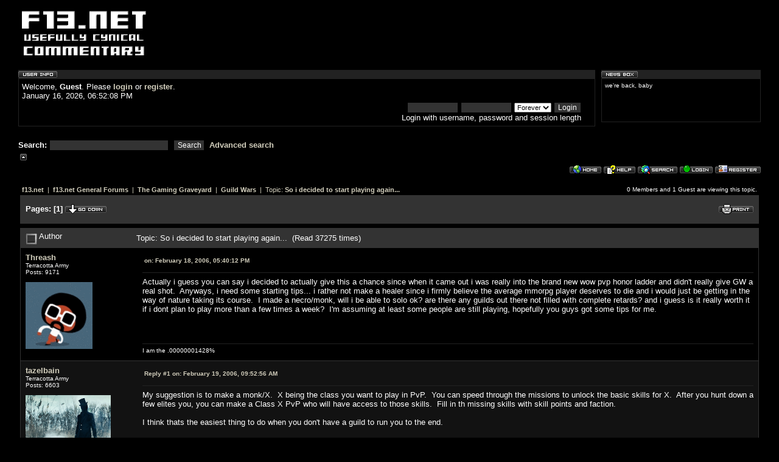

--- FILE ---
content_type: text/html; charset=ISO-8859-1
request_url: http://forums.f13.net/index.php?topic=5994.msg265065
body_size: 105036
content:
<!DOCTYPE html PUBLIC "-//W3C//DTD XHTML 1.0 Transitional//EN" "http://www.w3.org/TR/xhtml1/DTD/xhtml1-transitional.dtd">



<html><head>



	<meta http-equiv="Content-Type" content="text/html; charset=ISO-8859-1" />



	<meta name="description" content="f13.net forums - So i decided to start playing again..." />



	<meta name="keywords" content="f13,gaming,usefully cynical commentary,mmorpg,hello kitty" />

	<link rel="stylesheet" type="text/css" href="http://forums.f13.net/Themes/default/tooltipster.css" />
	<link rel="stylesheet" type="text/css" href="http://forums.f13.net/Themes/f13/tooltipster.css" />

	<script type="text/javascript" src="http://code.jquery.com/jquery-1.7.0.min.js"></script>
	<script language="JavaScript" type="text/javascript" src="http://forums.f13.net/Themes/default/script.js"></script>
	<script language="JavaScript" type="text/javascript" src="http://forums.f13.net/Themes/default/video_popup.js"></script>
	<script language="JavaScript" type="text/javascript" src="http://forums.f13.net/Themes/default/jquery.tooltipster_hex.js"></script>
	<script language="JavaScript" type="text/javascript" src="http://forums.f13.net/Themes/default/hexdeck.js"></script>
	<script language="JavaScript" type="text/javascript" src="http://forums.f13.net/Themes/default/tooltipster.js"></script>

	<script language="JavaScript" type="text/javascript"><!--



		var smf_theme_url = "http://forums.f13.net/Themes/f13";



		var smf_images_url = "http://forums.f13.net/Themes/f13/images";


	// --></script>



	<title>f13.net forums - So i decided to start playing again...</title>



	<link rel="stylesheet" type="text/css" href="http://forums.f13.net/Themes/f13/style.css" />



	<link rel="help" href="http://forums.f13.net/index.php?PHPSESSID=7ss0u9e7qn8n3it0kocsngiak5&amp;action=help" target="_blank" />



	<link rel="search" href="http://forums.f13.net/index.php?PHPSESSID=7ss0u9e7qn8n3it0kocsngiak5&amp;action=search" />



	<link rel="contents" href="http://forums.f13.net/index.php?PHPSESSID=7ss0u9e7qn8n3it0kocsngiak5&amp;" />



	<link rel="prev" href="http://forums.f13.net/index.php?PHPSESSID=7ss0u9e7qn8n3it0kocsngiak5&amp;action=;topic=5994.0;prev_next=prev" />



	<link rel="next" href="http://forums.f13.net/index.php?PHPSESSID=7ss0u9e7qn8n3it0kocsngiak5&amp;action=;topic=5994.0;prev_next=next" />



	<link rel="index" href="http://forums.f13.net/index.php?PHPSESSID=7ss0u9e7qn8n3it0kocsngiak5&amp;action=;board=24.0" />
	<style type="text/css">
	a img{
	border: 0;
	}
	</style>
	<script language="JavaScript" type="text/javascript"><!-- // --><![CDATA[
		var smf_scripturl = "http://forums.f13.net/index.php?PHPSESSID=7ss0u9e7qn8n3it0kocsngiak5&amp;";
	// ]]></script>







	<script language="JavaScript" type="text/javascript"><!--



		var current_header = false;







		function shrinkHeader(mode)



		{



			document.cookie = "upshrink=" + (mode ? 1 : 0);



			document.getElementById("upshrink").src = smf_images_url + (mode ? "/upshrink2.gif" : "/upshrink.gif");







			document.getElementById("upshrinkHeader").style.display = mode ? "none" : "";







			current_header = mode;



		}



	// --></script>



<script src="http://www.google-analytics.com/urchin.js" type="text/javascript">
</script>
<script type="text/javascript">
_uacct = "UA-623020-1";
urchinTracker();
</script>

</head>

<body>



	<div id="headerarea" style="padding: 12px 30px 4px 30px;">


		<table cellspacing="0" cellpadding="0" border="0" align="center" width="100%" style="position: relative;">


			<tr>


				<td valign="bottom" style="padding: 4px; white-space: nowrap;">



					<a href="http://forums.f13.net"><img src="http://forums.f13.net/Themes/f13/images/f13logo.jpg" width="208" style="float: left;" alt="" border="0"/></a></td>

<td valign="bottom" style="padding: 0px; white-space: nowrap;">

</td>
</tr></table>

		<table cellspacing="0" cellpadding="0" border="0" align="center" width="100%" style="position: relative;">

			<tr><td>&nbsp;</td></tr>



			<tr id="upshrinkHeader">



				<td valign="top">



					<div class="headertitles" style="margin-right: 5px; position: relative;"><img src="http://forums.f13.net/Themes/f13/images/blank.gif" height="12" alt="" /></div>



					<div class="headerbodies" style="position: relative; margin-right: 5px;">



						<img src="http://forums.f13.net/Themes/f13/images/english/userinfo.gif" style="position: absolute; left: -1px; top: -16px; clear: both;" alt="" />



						<table width="99%" cellpadding="0" cellspacing="5" border="0"><tr>



							<td>Welcome, <b>Guest</b>. Please <a href="http://forums.f13.net/index.php?PHPSESSID=7ss0u9e7qn8n3it0kocsngiak5&amp;action=login">login</a> or <a href="http://forums.f13.net/index.php?PHPSESSID=7ss0u9e7qn8n3it0kocsngiak5&amp;action=register">register</a>.<br />



							January 16, 2026, 06:52:08 PM<br />







							<form action="http://forums.f13.net/index.php?PHPSESSID=7ss0u9e7qn8n3it0kocsngiak5&amp;action=login2" method="post" style="margin: 3px 1ex 1px 0; text-align:right;">



								<input type="text" name="user" size="10" /> <input type="password" name="passwrd" size="10" />



								<select name="cookielength">



									<option value="60">1 Hour</option>



									<option value="1440">1 Day</option>



									<option value="10080">1 Week</option>



									<option value="302400">1 Month</option>



									<option value="-1" selected="selected">Forever</option>



								</select>



								<input type="submit" value="Login" /><br />



								Login with username, password and session length



							</form>



						</td></tr></table>



					</div>

	

					<br />



					<form action="http://forums.f13.net/index.php?PHPSESSID=7ss0u9e7qn8n3it0kocsngiak5&amp;action=search2" method="post" style="margin: 0; margin-top: 7px;">



						<b>Search: </b><input type="text" name="search" value="" style="width: 190px;" />&nbsp;



						<input type="submit" name="submit" value="Search" style="width: 8ex;" />&nbsp;



						<a href="http://forums.f13.net/index.php?PHPSESSID=7ss0u9e7qn8n3it0kocsngiak5&amp;action=search;advanced">Advanced search</a>



						<input type="hidden" name="advanced" value="0" />



						<input type="hidden" name="brd[24]" value="24" />



					</form>







				</td>



				<td width="262" style="padding-left: 5px;" valign="top">



					<div class="headertitles" style="width: 260px;"><img src="http://forums.f13.net/Themes/f13/images/blank.gif" height="12" alt="" /></div>



					<div class="headerbodies" style="width: 260px; position: relative; margin-bottom: 8px;">



						<img src="http://forums.f13.net/Themes/f13/images/english/newsbox.gif" style="position: absolute; left: -1px; top: -16px;" alt="" />



						<div style="height: 60px; overflow: auto; padding: 5px;" class="smalltext">we're back, baby</div>



					</div>



				</td>



			</tr>



		</table>







		<a href="#" onclick="shrinkHeader(!current_header); return false;"><img id="upshrink" src="http://forums.f13.net/Themes/f13/images/upshrink.gif" alt="*" title="Shrink or expand the header." style="margin: 2px 0;" border="0" /></a><img id="upshrinkTemp" src="http://forums.f13.net/Themes/f13/images/blank.gif" alt="" style="margin-right: 2ex;" />



				

				<div align="right"><a href="http://forums.f13.net/index.php?PHPSESSID=7ss0u9e7qn8n3it0kocsngiak5&amp;"><img src="http://forums.f13.net/Themes/f13/images/english/home.gif" alt="Home" style="margin: 2px 0;" border="0" /></a> 



				<a href="http://forums.f13.net/index.php?PHPSESSID=7ss0u9e7qn8n3it0kocsngiak5&amp;action=help" target="_blank"><img src="http://forums.f13.net/Themes/f13/images/english/help.gif" alt="Help" style="margin: 2px 0;" border="0" /></a> 



				<a href="http://forums.f13.net/index.php?PHPSESSID=7ss0u9e7qn8n3it0kocsngiak5&amp;action=search"><img src="http://forums.f13.net/Themes/f13/images/english/search.gif" alt="Search" style="margin: 2px 0;" border="0" /></a> 



				<a href="http://forums.f13.net/index.php?PHPSESSID=7ss0u9e7qn8n3it0kocsngiak5&amp;action=login"><img src="http://forums.f13.net/Themes/f13/images/english/login.gif" alt="Login" style="margin: 2px 0;" border="0" /></a> 



				<a href="http://forums.f13.net/index.php?PHPSESSID=7ss0u9e7qn8n3it0kocsngiak5&amp;action=register"><img src="http://forums.f13.net/Themes/f13/images/english/register.gif" alt="Register" style="margin: 2px 0;" border="0" /></a>



	</div></div>



	<table width="98%" cellpadding="0" cellspacing="0" align="center" border="0"><tr>



		<td id="bodyarea" style="padding: 1ex 20px 2ex 20px;">

<a name="top"></a>

<a name="msg160485"></a>

<table width="100%" cellpadding="3" cellspacing="0">

	<tr>

		<td valign="bottom"><span class="nav" style="font-size: smaller;"><b><a href="http://forums.f13.net/index.php?PHPSESSID=7ss0u9e7qn8n3it0kocsngiak5&amp;" class="nav">f13.net</a></b> &nbsp;|&nbsp; <b><a href="http://forums.f13.net/index.php?PHPSESSID=7ss0u9e7qn8n3it0kocsngiak5&amp;#2" class="nav">f13.net General Forums</a></b> &nbsp;|&nbsp; <b><a href="http://forums.f13.net/index.php?PHPSESSID=7ss0u9e7qn8n3it0kocsngiak5&amp;board=65.0" class="nav">The Gaming Graveyard</a></b> &nbsp;|&nbsp; <b><a href="http://forums.f13.net/index.php?PHPSESSID=7ss0u9e7qn8n3it0kocsngiak5&amp;board=24.0" class="nav">Guild Wars</a></b> &nbsp;|&nbsp; Topic: <b><a href="http://forums.f13.net/index.php?PHPSESSID=7ss0u9e7qn8n3it0kocsngiak5&amp;topic=5994.0" class="nav">So i decided to start playing again...</a></b></span></td>

		<td align="right" class="smalltext">0 Members and 1 Guest are viewing this topic.</td>
    </tr>

</table>

<table width="100%" cellpadding="3" cellspacing="0" border="0" class="tborder" style="margin-bottom: 1ex;">

	<tr>

		<td align="left" class="catbg" width="100%" height="35">

			<table cellpadding="3" cellspacing="0" width="100%">

				<tr>

					<td>

						<b>Pages:</b> [<b>1</b>]  <a href="#bot"><img src="http://forums.f13.net/Themes/f13/images/english/go_down.gif" alt="Go Down" border="0" align="top" /></a>

					</td>

					<td align="right" style="font-size: smaller;"><a href="http://forums.f13.net/index.php?PHPSESSID=7ss0u9e7qn8n3it0kocsngiak5&amp;action=printpage;topic=5994.0" target="_blank"><img src="http://forums.f13.net/Themes/f13/images/english/print.gif" alt="Print" border="0" /></a></td>

				</tr>

			</table>

		</td>

	</tr>

</table>

<table width="100%" cellpadding="3" cellspacing="0" border="0" class="tborder" style="border-bottom: 0;">

	<tr class="titlebg">

		<td valign="middle" align="left" width="15%" style="padding-left: 6px;">

			<img src="http://forums.f13.net/Themes/f13/images/topic/veryhot_post.gif" alt="" align="middle" /> Author

		</td>

		<td valign="middle" align="left" width="85%" style="padding-left: 6px;">

			Topic: So i decided to start playing again... &nbsp;(Read 37275 times)

		</td>

	</tr>

</table>

<table cellpadding="0" cellspacing="0" border="0" width="100%" class="bordercolor">

	<tr><td style="padding: 1px 1px 0 1px;">

		<table width="100%" cellpadding="3" cellspacing="0" border="0">

			<tr><td class="windowbg">

				<table width="100%" cellpadding="5" cellspacing="0" style="table-layout: fixed;">

					<tr>

						<td valign="top" width="16%" rowspan="2" style="overflow: hidden;">

							<b><a href="http://forums.f13.net/index.php?PHPSESSID=7ss0u9e7qn8n3it0kocsngiak5&amp;action=profile;u=152" title="View the profile of Threash"><span style="color: ">Threash</span></a></b>

							<div class="smalltext">

								Terracotta Army<br />

								Posts: 9171<br />

								<br />

								<div style="overflow: auto; width: 100%;"><img src="http://forums.f13.net/index.php?PHPSESSID=7ss0u9e7qn8n3it0kocsngiak5&amp;action=dlattach;attach=6281;type=avatar" alt="" class="avatar" border="0" /></div>

								

								

								

								<br />

							</div>

						</td>

						<td valign="top" width="85%" height="100%">

							<table width="100%" border="0"><tr>
								<td align="left" valign="middle" class="smalltext"><a href="http://forums.f13.net/index.php?PHPSESSID=7ss0u9e7qn8n3it0kocsngiak5&amp;topic=5994.msg160485#msg160485">

									<b> on:</b> February 18, 2006, 05:40:12 PM</a></td>

								<td align="right" valign="bottom" height="20" nowrap="nowrap" style="font-size: smaller;">

								</td>

							</tr></table>

							<hr width="100%" size="1" class="hrcolor" />

							<div style="overflow: auto; width: 100%;">Actually i guess you can say i decided to actually give this a chance since when it came out i was really into the brand new wow pvp honor ladder and didn&#039;t really give GW a real shot.&nbsp; Anyways, i need some starting tips... i rather not make a healer since i firmly believe the average mmorpg player deserves to die and i would just be getting in the way of nature taking its course.&nbsp; I made a necro/monk, will i be able to solo ok? are there any guilds out there not filled with complete retards? and i guess is it really worth it if i dont plan to play more than a few times a week?&nbsp; I&#039;m assuming at least some people are still playing, hopefully you guys got some tips for me.</div>

						</td>

					</tr>

					<tr>

						<td valign="bottom" class="smalltext" width="85%">

							<table width="100%" border="0" style="table-layout: fixed;"><tr>

								<td align="left" colspan="2" class="smalltext" width="100%">

								</td>

							</tr><tr>

								<td align="left" valign="bottom" class="smalltext">

								</td>

								<td align="right" valign="bottom" class="smalltext">

								</td>

							</tr></table>

							<hr width="100%" size="1" class="hrcolor" />

							<div style="overflow: auto; width: 100%; padding-bottom: 3px;" class="signature">I am the .00000001428%</div>

						</td>

					</tr>

				</table>

			</td></tr>

		</table>

	</td></tr>

	<tr><td style="padding: 1px 1px 0 1px;">

		<a name="msg160530"></a>

		<table width="100%" cellpadding="3" cellspacing="0" border="0">

			<tr><td class="windowbg2">

				<table width="100%" cellpadding="5" cellspacing="0" style="table-layout: fixed;">

					<tr>

						<td valign="top" width="16%" rowspan="2" style="overflow: hidden;">

							<b><a href="http://forums.f13.net/index.php?PHPSESSID=7ss0u9e7qn8n3it0kocsngiak5&amp;action=profile;u=908" title="View the profile of tazelbain"><span style="color: ">tazelbain</span></a></b>

							<div class="smalltext">

								Terracotta Army<br />

								Posts: 6603<br />

								<br />

								<div style="overflow: auto; width: 100%;"><img src="http://forums.f13.net/index.php?PHPSESSID=7ss0u9e7qn8n3it0kocsngiak5&amp;action=dlattach;attach=6310;type=avatar" alt="" class="avatar" border="0" /></div><b>

								tazelbain</b><br /><br />

								

								

								

								<br />

							</div>

						</td>

						<td valign="top" width="85%" height="100%">

							<table width="100%" border="0"><tr>
								<td align="left" valign="middle" class="smalltext"><a href="http://forums.f13.net/index.php?PHPSESSID=7ss0u9e7qn8n3it0kocsngiak5&amp;topic=5994.msg160530#msg160530">

									<b>Reply #1 on:</b> February 19, 2006, 09:52:56 AM</a></td>

								<td align="right" valign="bottom" height="20" nowrap="nowrap" style="font-size: smaller;">

								</td>

							</tr></table>

							<hr width="100%" size="1" class="hrcolor" />

							<div style="overflow: auto; width: 100%;">My suggestion is to make a monk/X.&nbsp; X being the class you want to play in PvP.&nbsp; You can speed through the missions to unlock the basic skills for X.&nbsp; After you hunt down a few elites you, you can make a Class X PvP who will have access to those skills.&nbsp; Fill in th missing skills with skill points and faction.<br /><br />I think thats the easiest thing to do when you don&#039;t have a guild to run you to the end.<br /><br />Also don&#039;t waste time in Pre-Searing, just do the first few skill quests and move on.&nbsp; Anything past 4 is a waste, 3 is ideal but hard for someone new. </div>

						</td>

					</tr>

					<tr>

						<td valign="bottom" class="smalltext" width="85%">

							<table width="100%" border="0" style="table-layout: fixed;"><tr>

								<td align="left" colspan="2" class="smalltext" width="100%">

								</td>

							</tr><tr>

								<td align="left" valign="bottom" class="smalltext">

								</td>

								<td align="right" valign="bottom" class="smalltext">

								</td>

							</tr></table>

							<hr width="100%" size="1" class="hrcolor" />

							<div style="overflow: auto; width: 100%; padding-bottom: 3px;" class="signature">&quot;Me am play gods&quot;</div>

						</td>

					</tr>

				</table>

			</td></tr>

		</table>

	</td></tr>

	<tr><td style="padding: 1px 1px 0 1px;">

		<a name="msg160548"></a>

		<table width="100%" cellpadding="3" cellspacing="0" border="0">

			<tr><td class="windowbg">

				<table width="100%" cellpadding="5" cellspacing="0" style="table-layout: fixed;">

					<tr>

						<td valign="top" width="16%" rowspan="2" style="overflow: hidden;">

							<b><a href="http://forums.f13.net/index.php?PHPSESSID=7ss0u9e7qn8n3it0kocsngiak5&amp;action=profile;u=441" title="View the profile of Krakrok"><span style="color: ">Krakrok</span></a></b>

							<div class="smalltext">

								Terracotta Army<br />

								Posts: 2190<br />

								<br />

								<div style="overflow: auto; width: 100%;"><img src="http://forums.f13.net/index.php?PHPSESSID=7ss0u9e7qn8n3it0kocsngiak5&amp;action=dlattach;attach=810;type=avatar" alt="" class="avatar" border="0" /></div>

								

								

								

								<br />

							</div>

						</td>

						<td valign="top" width="85%" height="100%">

							<table width="100%" border="0"><tr>
								<td align="left" valign="middle" class="smalltext"><a href="http://forums.f13.net/index.php?PHPSESSID=7ss0u9e7qn8n3it0kocsngiak5&amp;topic=5994.msg160548#msg160548">

									<b>Reply #2 on:</b> February 19, 2006, 02:58:41 PM</a></td>

								<td align="right" valign="bottom" height="20" nowrap="nowrap" style="font-size: smaller;">

								</td>

							</tr></table>

							<hr width="100%" size="1" class="hrcolor" />

							<div style="overflow: auto; width: 100%;"><br />If your goal is PvE then just use the NPC minions and you&#039;ll be able to solo most of the game. It plays pretty much like Diablo. If your goal is PvP I&#039;d just skip the PvE entirely and use a PvP monk char in the random arenas to unlock the skills for the classes you want to play. Though it is nice to run one PvE character through once just to get your monies worth. If a quest is sucking, skip it (unless it&#039;s the main storyline quest).</div>

						</td>

					</tr>

					<tr>

						<td valign="bottom" class="smalltext" width="85%">

							<table width="100%" border="0" style="table-layout: fixed;"><tr>

								<td align="left" colspan="2" class="smalltext" width="100%">

								</td>

							</tr><tr>

								<td align="left" valign="bottom" class="smalltext">

								</td>

								<td align="right" valign="bottom" class="smalltext">

								</td>

							</tr></table>

						</td>

					</tr>

				</table>

			</td></tr>

		</table>

	</td></tr>

	<tr><td style="padding: 1px 1px 0 1px;">

		<a name="msg160550"></a>

		<table width="100%" cellpadding="3" cellspacing="0" border="0">

			<tr><td class="windowbg2">

				<table width="100%" cellpadding="5" cellspacing="0" style="table-layout: fixed;">

					<tr>

						<td valign="top" width="16%" rowspan="2" style="overflow: hidden;">

							<b><a href="http://forums.f13.net/index.php?PHPSESSID=7ss0u9e7qn8n3it0kocsngiak5&amp;action=profile;u=152" title="View the profile of Threash"><span style="color: ">Threash</span></a></b>

							<div class="smalltext">

								Terracotta Army<br />

								Posts: 9171<br />

								<br />

								<div style="overflow: auto; width: 100%;"><img src="http://forums.f13.net/index.php?PHPSESSID=7ss0u9e7qn8n3it0kocsngiak5&amp;action=dlattach;attach=6281;type=avatar" alt="" class="avatar" border="0" /></div>

								

								

								

								<br />

							</div>

						</td>

						<td valign="top" width="85%" height="100%">

							<table width="100%" border="0"><tr>
								<td align="left" valign="middle" class="smalltext"><a href="http://forums.f13.net/index.php?PHPSESSID=7ss0u9e7qn8n3it0kocsngiak5&amp;topic=5994.msg160550#msg160550">

									<b>Reply #3 on:</b> February 19, 2006, 03:29:41 PM</a></td>

								<td align="right" valign="bottom" height="20" nowrap="nowrap" style="font-size: smaller;">

								</td>

							</tr></table>

							<hr width="100%" size="1" class="hrcolor" />

							<div style="overflow: auto; width: 100%;"><div class="quoteheader"><a href="http://forums.f13.net/index.php?PHPSESSID=7ss0u9e7qn8n3it0kocsngiak5&amp;topic=5994.msg160548#msg160548">Quote from: Krakrok on February 19, 2006, 02:58:41 PM</a></div><div class="quote"><br />If your goal is PvE then just use the NPC minions and you&#039;ll be able to solo most of the game. It plays pretty much like Diablo. If your goal is PvP I&#039;d just skip the PvE entirely and use a PvP monk char in the random arenas to unlock the skills for the classes you want to play. Though it is nice to run one PvE character through once just to get your monies worth. If a quest is sucking, skip it (unless it&#039;s the main storyline quest).<br /></div><br />Can i unlock items just doing pvp?</div>

						</td>

					</tr>

					<tr>

						<td valign="bottom" class="smalltext" width="85%">

							<table width="100%" border="0" style="table-layout: fixed;"><tr>

								<td align="left" colspan="2" class="smalltext" width="100%">

								</td>

							</tr><tr>

								<td align="left" valign="bottom" class="smalltext">

								</td>

								<td align="right" valign="bottom" class="smalltext">

								</td>

							</tr></table>

							<hr width="100%" size="1" class="hrcolor" />

							<div style="overflow: auto; width: 100%; padding-bottom: 3px;" class="signature">I am the .00000001428%</div>

						</td>

					</tr>

				</table>

			</td></tr>

		</table>

	</td></tr>

	<tr><td style="padding: 1px 1px 0 1px;">

		<a name="msg160572"></a>

		<table width="100%" cellpadding="3" cellspacing="0" border="0">

			<tr><td class="windowbg">

				<table width="100%" cellpadding="5" cellspacing="0" style="table-layout: fixed;">

					<tr>

						<td valign="top" width="16%" rowspan="2" style="overflow: hidden;">

							<b><a href="http://forums.f13.net/index.php?PHPSESSID=7ss0u9e7qn8n3it0kocsngiak5&amp;action=profile;u=908" title="View the profile of tazelbain"><span style="color: ">tazelbain</span></a></b>

							<div class="smalltext">

								Terracotta Army<br />

								Posts: 6603<br />

								<br />

								<div style="overflow: auto; width: 100%;"><img src="http://forums.f13.net/index.php?PHPSESSID=7ss0u9e7qn8n3it0kocsngiak5&amp;action=dlattach;attach=6310;type=avatar" alt="" class="avatar" border="0" /></div><b>

								tazelbain</b><br /><br />

								

								

								

								<br />

							</div>

						</td>

						<td valign="top" width="85%" height="100%">

							<table width="100%" border="0"><tr>
								<td align="left" valign="middle" class="smalltext"><a href="http://forums.f13.net/index.php?PHPSESSID=7ss0u9e7qn8n3it0kocsngiak5&amp;topic=5994.msg160572#msg160572">

									<b>Reply #4 on:</b> February 19, 2006, 09:00:48 PM</a></td>

								<td align="right" valign="bottom" height="20" nowrap="nowrap" style="font-size: smaller;">

								</td>

							</tr></table>

							<hr width="100%" size="1" class="hrcolor" />

							<div style="overflow: auto; width: 100%;">That was back in August.&nbsp; You get faction in PvP and there is an NPC in the arena to spend it.&nbsp; Things unlocked this way can only by PvP chars even if it was from an RP Chars.&nbsp; Make a pvp char and try it out.<br /><div class="quoteheader"><a href="http://forums.f13.net/index.php?PHPSESSID=7ss0u9e7qn8n3it0kocsngiak5&amp;topic=5994.msg160548#msg160548">Quote from: Krakrok on February 19, 2006, 02:58:41 PM</a></div><div class="quote"> use a PvP monk char in the random arenas to unlock the skills for the classes you want to play.<br /></div>I agree but I think it is quicker to go through Ascension to unlock the basic stuff, plus many elites its easier to grab than earn the 3000 faction. Its over 1000 wins in the arena to unlock a class, its best to take advantage of the PvE.</div>

						</td>

					</tr>

					<tr>

						<td valign="bottom" class="smalltext" width="85%">

							<table width="100%" border="0" style="table-layout: fixed;"><tr>

								<td align="left" colspan="2" class="smalltext" width="100%">

								</td>

							</tr><tr>

								<td align="left" valign="bottom" class="smalltext">

								</td>

								<td align="right" valign="bottom" class="smalltext">

								</td>

							</tr></table>

							<hr width="100%" size="1" class="hrcolor" />

							<div style="overflow: auto; width: 100%; padding-bottom: 3px;" class="signature">&quot;Me am play gods&quot;</div>

						</td>

					</tr>

				</table>

			</td></tr>

		</table>

	</td></tr>

	<tr><td style="padding: 1px 1px 0 1px;">

		<a name="msg168027"></a>

		<table width="100%" cellpadding="3" cellspacing="0" border="0">

			<tr><td class="windowbg2">

				<table width="100%" cellpadding="5" cellspacing="0" style="table-layout: fixed;">

					<tr>

						<td valign="top" width="16%" rowspan="2" style="overflow: hidden;">

							<b><a href="http://forums.f13.net/index.php?PHPSESSID=7ss0u9e7qn8n3it0kocsngiak5&amp;action=profile;u=55" title="View the profile of Mesozoic"><span style="color: ">Mesozoic</span></a></b>

							<div class="smalltext">

								Terracotta Army<br />

								Posts: 1359<br />

								<br />

								<div style="overflow: auto; width: 100%;"><img src="http://forums.f13.net/index.php?PHPSESSID=7ss0u9e7qn8n3it0kocsngiak5&amp;action=dlattach;attach=2671;type=avatar" alt="" class="avatar" border="0" /></div>

								

								

								

								<br />

							</div>

						</td>

						<td valign="top" width="85%" height="100%">

							<table width="100%" border="0"><tr>
								<td align="left" valign="middle" class="smalltext"><a href="http://forums.f13.net/index.php?PHPSESSID=7ss0u9e7qn8n3it0kocsngiak5&amp;topic=5994.msg168027#msg168027">

									<b>Reply #5 on:</b> March 17, 2006, 05:31:35 AM</a></td>

								<td align="right" valign="bottom" height="20" nowrap="nowrap" style="font-size: smaller;">

								</td>

							</tr></table>

							<hr width="100%" size="1" class="hrcolor" />

							<div style="overflow: auto; width: 100%;">Is anyone else playing?&nbsp; I need a guild for my R/Me and the people spamming guild invites in Ascalon City scare the shit out of me.&nbsp; </div>

						</td>

					</tr>

					<tr>

						<td valign="bottom" class="smalltext" width="85%">

							<table width="100%" border="0" style="table-layout: fixed;"><tr>

								<td align="left" colspan="2" class="smalltext" width="100%">

								</td>

							</tr><tr>

								<td align="left" valign="bottom" class="smalltext">

								</td>

								<td align="right" valign="bottom" class="smalltext">

								</td>

							</tr></table>

							<hr width="100%" size="1" class="hrcolor" />

							<div style="overflow: auto; width: 100%; padding-bottom: 3px;" class="signature"><i>...any religion that rejects coffee worships a false god.</i><br />-Numtini</div>

						</td>

					</tr>

				</table>

			</td></tr>

		</table>

	</td></tr>

	<tr><td style="padding: 1px 1px 0 1px;">

		<a name="msg168033"></a>

		<table width="100%" cellpadding="3" cellspacing="0" border="0">

			<tr><td class="windowbg">

				<table width="100%" cellpadding="5" cellspacing="0" style="table-layout: fixed;">

					<tr>

						<td valign="top" width="16%" rowspan="2" style="overflow: hidden;">

							<b><a href="http://forums.f13.net/index.php?PHPSESSID=7ss0u9e7qn8n3it0kocsngiak5&amp;action=profile;u=1236" title="View the profile of Modern Angel"><span style="color: ">Modern Angel</span></a></b>

							<div class="smalltext">

								Terracotta Army<br />

								Posts: 3553<br />

								<br />

								

								

								

								<br />

							</div>

						</td>

						<td valign="top" width="85%" height="100%">

							<table width="100%" border="0"><tr>
								<td align="left" valign="middle" class="smalltext"><a href="http://forums.f13.net/index.php?PHPSESSID=7ss0u9e7qn8n3it0kocsngiak5&amp;topic=5994.msg168033#msg168033">

									<b>Reply #6 on:</b> March 17, 2006, 05:56:08 AM</a></td>

								<td align="right" valign="bottom" height="20" nowrap="nowrap" style="font-size: smaller;">

								</td>

							</tr></table>

							<hr width="100%" size="1" class="hrcolor" />

							<div style="overflow: auto; width: 100%;">I can hook you up, generally unknown entity that I am. My guild migrated from SB and played the fuck out of the game before realizing it wasn&#039;t really a game you could play the fuck out of forever. We&#039;re slowly easing back into it in anticipation of the expansion pack. I doubt it&#039;s going to be more than a secondary game for most of us but it&#039;s great for low key play. We&#039;re hoping that the alliances thing solves what was the biggest issue for us and that was taking an interminably long time to set up a PvP group in house.<br /><br />Right now it&#039;s just a little hopping on and farming or small PvP. If you don&#039;t mind a guild that&#039;s going to be a bit scattershot for another month, give Sister Necrophage a page next time you&#039;re able.</div>

						</td>

					</tr>

					<tr>

						<td valign="bottom" class="smalltext" width="85%">

							<table width="100%" border="0" style="table-layout: fixed;"><tr>

								<td align="left" colspan="2" class="smalltext" width="100%">

								</td>

							</tr><tr>

								<td align="left" valign="bottom" class="smalltext">

								</td>

								<td align="right" valign="bottom" class="smalltext">

								</td>

							</tr></table>

						</td>

					</tr>

				</table>

			</td></tr>

		</table>

	</td></tr>

	<tr><td style="padding: 1px 1px 0 1px;">

		<a name="msg168035"></a>

		<table width="100%" cellpadding="3" cellspacing="0" border="0">

			<tr><td class="windowbg2">

				<table width="100%" cellpadding="5" cellspacing="0" style="table-layout: fixed;">

					<tr>

						<td valign="top" width="16%" rowspan="2" style="overflow: hidden;">

							<b><a href="http://forums.f13.net/index.php?PHPSESSID=7ss0u9e7qn8n3it0kocsngiak5&amp;action=profile;u=55" title="View the profile of Mesozoic"><span style="color: ">Mesozoic</span></a></b>

							<div class="smalltext">

								Terracotta Army<br />

								Posts: 1359<br />

								<br />

								<div style="overflow: auto; width: 100%;"><img src="http://forums.f13.net/index.php?PHPSESSID=7ss0u9e7qn8n3it0kocsngiak5&amp;action=dlattach;attach=2671;type=avatar" alt="" class="avatar" border="0" /></div>

								

								

								

								<br />

							</div>

						</td>

						<td valign="top" width="85%" height="100%">

							<table width="100%" border="0"><tr>
								<td align="left" valign="middle" class="smalltext"><a href="http://forums.f13.net/index.php?PHPSESSID=7ss0u9e7qn8n3it0kocsngiak5&amp;topic=5994.msg168035#msg168035">

									<b>Reply #7 on:</b> March 17, 2006, 06:14:14 AM</a></td>

								<td align="right" valign="bottom" height="20" nowrap="nowrap" style="font-size: smaller;">

								</td>

							</tr></table>

							<hr width="100%" size="1" class="hrcolor" />

							<div style="overflow: auto; width: 100%;"><div class="quoteheader"><a href="http://forums.f13.net/index.php?PHPSESSID=7ss0u9e7qn8n3it0kocsngiak5&amp;topic=5994.msg168033#msg168033">Quote from: Modern Angel on March 17, 2006, 05:56:08 AM</a></div><div class="quote"> If you don&#039;t mind a guild that&#039;s going to be a bit scattershot<br /></div><br />Its the only kind I know.&nbsp; Thanks.&nbsp; But beware, I&#039;m a nooblet - the best I ever did was an 11 E/Me.&nbsp; I offer only witty dialogue. <br /><br />EDIT:&nbsp; Name is &quot;Markane Hargos&quot;</div>

						</td>

					</tr>

					<tr>

						<td valign="bottom" class="smalltext" width="85%">

							<table width="100%" border="0" style="table-layout: fixed;"><tr>

								<td align="left" colspan="2" class="smalltext" width="100%">

								</td>

							</tr><tr>

								<td align="left" valign="bottom" class="smalltext">

									&#171; <i>Last Edit: March 17, 2006, 06:16:59 AM by Mesozoic</i> &#187;

								</td>

								<td align="right" valign="bottom" class="smalltext">

								</td>

							</tr></table>

							<hr width="100%" size="1" class="hrcolor" />

							<div style="overflow: auto; width: 100%; padding-bottom: 3px;" class="signature"><i>...any religion that rejects coffee worships a false god.</i><br />-Numtini</div>

						</td>

					</tr>

				</table>

			</td></tr>

		</table>

	</td></tr>

	<tr><td style="padding: 1px 1px 0 1px;">

		<a name="msg168040"></a>

		<table width="100%" cellpadding="3" cellspacing="0" border="0">

			<tr><td class="windowbg">

				<table width="100%" cellpadding="5" cellspacing="0" style="table-layout: fixed;">

					<tr>

						<td valign="top" width="16%" rowspan="2" style="overflow: hidden;">

							<b><a href="http://forums.f13.net/index.php?PHPSESSID=7ss0u9e7qn8n3it0kocsngiak5&amp;action=profile;u=1236" title="View the profile of Modern Angel"><span style="color: ">Modern Angel</span></a></b>

							<div class="smalltext">

								Terracotta Army<br />

								Posts: 3553<br />

								<br />

								

								

								

								<br />

							</div>

						</td>

						<td valign="top" width="85%" height="100%">

							<table width="100%" border="0"><tr>
								<td align="left" valign="middle" class="smalltext"><a href="http://forums.f13.net/index.php?PHPSESSID=7ss0u9e7qn8n3it0kocsngiak5&amp;topic=5994.msg168040#msg168040">

									<b>Reply #8 on:</b> March 17, 2006, 06:38:24 AM</a></td>

								<td align="right" valign="bottom" height="20" nowrap="nowrap" style="font-size: smaller;">

								</td>

							</tr></table>

							<hr width="100%" size="1" class="hrcolor" />

							<div style="overflow: auto; width: 100%;">Next time I hop on I&#039;ll friend you and keep an eye out. </div>

						</td>

					</tr>

					<tr>

						<td valign="bottom" class="smalltext" width="85%">

							<table width="100%" border="0" style="table-layout: fixed;"><tr>

								<td align="left" colspan="2" class="smalltext" width="100%">

								</td>

							</tr><tr>

								<td align="left" valign="bottom" class="smalltext">

								</td>

								<td align="right" valign="bottom" class="smalltext">

								</td>

							</tr></table>

						</td>

					</tr>

				</table>

			</td></tr>

		</table>

	</td></tr>

	<tr><td style="padding: 1px 1px 0 1px;">

		<a name="msg168171"></a>

		<table width="100%" cellpadding="3" cellspacing="0" border="0">

			<tr><td class="windowbg2">

				<table width="100%" cellpadding="5" cellspacing="0" style="table-layout: fixed;">

					<tr>

						<td valign="top" width="16%" rowspan="2" style="overflow: hidden;">

							<b><a href="http://forums.f13.net/index.php?PHPSESSID=7ss0u9e7qn8n3it0kocsngiak5&amp;action=profile;u=630" title="View the profile of Samwise"><span style="color: #48C55C">Samwise</span></a></b>

							<div class="smalltext">

								Moderator<br />

								Posts: 19324<br />

								<br />

								<div style="overflow: auto; width: 100%;"><img src="http://forums.f13.net/index.php?PHPSESSID=7ss0u9e7qn8n3it0kocsngiak5&amp;action=dlattach;attach=6620;type=avatar" alt="" class="avatar" border="0" /></div><b>

								sentient yeast infection</b><br /><br />

								

								

								

								<br />

								<a href="http://www.leadtogold.com" title="Lead to Gold" target="_blank"><img src="http://forums.f13.net/Themes/f13/images/www_sm.gif" alt="WWW" border="0" /></a>

							</div>

						</td>

						<td valign="top" width="85%" height="100%">

							<table width="100%" border="0"><tr>
								<td align="left" valign="middle" class="smalltext"><a href="http://forums.f13.net/index.php?PHPSESSID=7ss0u9e7qn8n3it0kocsngiak5&amp;topic=5994.msg168171#msg168171">

									<b>Reply #9 on:</b> March 17, 2006, 11:42:43 AM</a></td>

								<td align="right" valign="bottom" height="20" nowrap="nowrap" style="font-size: smaller;">

								</td>

							</tr></table>

							<hr width="100%" size="1" class="hrcolor" />

							<div style="overflow: auto; width: 100%;"><div class="quoteheader"><a href="http://forums.f13.net/index.php?PHPSESSID=7ss0u9e7qn8n3it0kocsngiak5&amp;topic=5994.msg168027#msg168027">Quote from: Mesozoic on March 17, 2006, 05:31:35 AM</a></div><div class="quote">Is anyone else playing?  I need a guild for my R/Me and the people spamming guild invites in Ascalon City scare the shit out of me.  <br /></div><br />You should hook up with loank.&nbsp; I hear he unlock 100 skills.</div>

						</td>

					</tr>

					<tr>

						<td valign="bottom" class="smalltext" width="85%">

							<table width="100%" border="0" style="table-layout: fixed;"><tr>

								<td align="left" colspan="2" class="smalltext" width="100%">

								</td>

							</tr><tr>

								<td align="left" valign="bottom" class="smalltext">

								</td>

								<td align="right" valign="bottom" class="smalltext">

								</td>

							</tr></table>

						</td>

					</tr>

				</table>

			</td></tr>

		</table>

	</td></tr>

	<tr><td style="padding: 1px 1px 0 1px;">

		<a name="msg168184"></a>

		<table width="100%" cellpadding="3" cellspacing="0" border="0">

			<tr><td class="windowbg">

				<table width="100%" cellpadding="5" cellspacing="0" style="table-layout: fixed;">

					<tr>

						<td valign="top" width="16%" rowspan="2" style="overflow: hidden;">

							<b><a href="http://forums.f13.net/index.php?PHPSESSID=7ss0u9e7qn8n3it0kocsngiak5&amp;action=profile;u=55" title="View the profile of Mesozoic"><span style="color: ">Mesozoic</span></a></b>

							<div class="smalltext">

								Terracotta Army<br />

								Posts: 1359<br />

								<br />

								<div style="overflow: auto; width: 100%;"><img src="http://forums.f13.net/index.php?PHPSESSID=7ss0u9e7qn8n3it0kocsngiak5&amp;action=dlattach;attach=2671;type=avatar" alt="" class="avatar" border="0" /></div>

								

								

								

								<br />

							</div>

						</td>

						<td valign="top" width="85%" height="100%">

							<table width="100%" border="0"><tr>
								<td align="left" valign="middle" class="smalltext"><a href="http://forums.f13.net/index.php?PHPSESSID=7ss0u9e7qn8n3it0kocsngiak5&amp;topic=5994.msg168184#msg168184">

									<b>Reply #10 on:</b> March 17, 2006, 12:27:54 PM</a></td>

								<td align="right" valign="bottom" height="20" nowrap="nowrap" style="font-size: smaller;">

								</td>

							</tr></table>

							<hr width="100%" size="1" class="hrcolor" />

							<div style="overflow: auto; width: 100%;">I would, but nothing he could ever say or do would match the high poetry of replies 5-7 of that thread.&nbsp; Why be disappointed.</div>

						</td>

					</tr>

					<tr>

						<td valign="bottom" class="smalltext" width="85%">

							<table width="100%" border="0" style="table-layout: fixed;"><tr>

								<td align="left" colspan="2" class="smalltext" width="100%">

								</td>

							</tr><tr>

								<td align="left" valign="bottom" class="smalltext">

								</td>

								<td align="right" valign="bottom" class="smalltext">

								</td>

							</tr></table>

							<hr width="100%" size="1" class="hrcolor" />

							<div style="overflow: auto; width: 100%; padding-bottom: 3px;" class="signature"><i>...any religion that rejects coffee worships a false god.</i><br />-Numtini</div>

						</td>

					</tr>

				</table>

			</td></tr>

		</table>

	</td></tr>

	<tr><td style="padding: 1px 1px 0 1px;">

		<a name="msg177203"></a>

		<table width="100%" cellpadding="3" cellspacing="0" border="0">

			<tr><td class="windowbg2">

				<table width="100%" cellpadding="5" cellspacing="0" style="table-layout: fixed;">

					<tr>

						<td valign="top" width="16%" rowspan="2" style="overflow: hidden;">

							<b><a href="http://forums.f13.net/index.php?PHPSESSID=7ss0u9e7qn8n3it0kocsngiak5&amp;action=profile;u=113" title="View the profile of Furiously"><span style="color: ">Furiously</span></a></b>

							<div class="smalltext">

								Terracotta Army<br />

								Posts: 7199<br />

								<br />

								<div style="overflow: auto; width: 100%;"><img src="http://forums.f13.net/index.php?PHPSESSID=7ss0u9e7qn8n3it0kocsngiak5&amp;action=dlattach;attach=6373;type=avatar" alt="" class="avatar" border="0" /></div>

								

								

								

								<br />

								<a href="https://ultralightphotographer.com/" title="Ultralight Photographer" target="_blank"><img src="http://forums.f13.net/Themes/f13/images/www_sm.gif" alt="WWW" border="0" /></a>

							</div>

						</td>

						<td valign="top" width="85%" height="100%">

							<table width="100%" border="0"><tr>
								<td align="left" valign="middle" class="smalltext"><a href="http://forums.f13.net/index.php?PHPSESSID=7ss0u9e7qn8n3it0kocsngiak5&amp;topic=5994.msg177203#msg177203">

									<b>Reply #11 on:</b> April 17, 2006, 04:25:27 PM</a></td>

								<td align="right" valign="bottom" height="20" nowrap="nowrap" style="font-size: smaller;">

								</td>

							</tr></table>

							<hr width="100%" size="1" class="hrcolor" />

							<div style="overflow: auto; width: 100%;">Anyone want to log on and run me to the end?</div>

						</td>

					</tr>

					<tr>

						<td valign="bottom" class="smalltext" width="85%">

							<table width="100%" border="0" style="table-layout: fixed;"><tr>

								<td align="left" colspan="2" class="smalltext" width="100%">

								</td>

							</tr><tr>

								<td align="left" valign="bottom" class="smalltext">

								</td>

								<td align="right" valign="bottom" class="smalltext">

								</td>

							</tr></table>

							<hr width="100%" size="1" class="hrcolor" />

							<div style="overflow: auto; width: 100%; padding-bottom: 3px;" class="signature"><a href="https://ultralightphotographer.com/" target="_blank">https://ultralightphotographer.com/</a></div>

						</td>

					</tr>

				</table>

			</td></tr>

		</table>

	</td></tr>

	<tr><td style="padding: 1px 1px 0 1px;">

		<a name="msg189492"></a>

		<table width="100%" cellpadding="3" cellspacing="0" border="0">

			<tr><td class="windowbg">

				<table width="100%" cellpadding="5" cellspacing="0" style="table-layout: fixed;">

					<tr>

						<td valign="top" width="16%" rowspan="2" style="overflow: hidden;">

							<b><a href="http://forums.f13.net/index.php?PHPSESSID=7ss0u9e7qn8n3it0kocsngiak5&amp;action=profile;u=1349" title="View the profile of RyosukeFC3"><span style="color: ">RyosukeFC3</span></a></b>

							<div class="smalltext">

								Terracotta Army<br />

								Posts: 9<br />

								<br />

								<div style="overflow: auto; width: 100%;"><img src="http://forums.f13.net/index.php?PHPSESSID=7ss0u9e7qn8n3it0kocsngiak5&amp;action=dlattach;attach=1694;type=avatar" alt="" class="avatar" border="0" /></div>

								

								

								

								<br />

							</div>

						</td>

						<td valign="top" width="85%" height="100%">

							<table width="100%" border="0"><tr>
								<td align="left" valign="middle" class="smalltext"><a href="http://forums.f13.net/index.php?PHPSESSID=7ss0u9e7qn8n3it0kocsngiak5&amp;topic=5994.msg189492#msg189492">

									<b>Reply #12 on:</b> May 23, 2006, 04:02:42 PM</a></td>

								<td align="right" valign="bottom" height="20" nowrap="nowrap" style="font-size: smaller;">

								</td>

							</tr></table>

							<hr width="100%" size="1" class="hrcolor" />

							<div style="overflow: auto; width: 100%;">Yeah I&#039;ve been thinking about playing again too, but...&nbsp; Don&#039;t know, don&#039;t want to get consumed into anything, I used to play too much Diablo 2.</div>

						</td>

					</tr>

					<tr>

						<td valign="bottom" class="smalltext" width="85%">

							<table width="100%" border="0" style="table-layout: fixed;"><tr>

								<td align="left" colspan="2" class="smalltext" width="100%">

								</td>

							</tr><tr>

								<td align="left" valign="bottom" class="smalltext">

								</td>

								<td align="right" valign="bottom" class="smalltext">

								</td>

							</tr></table>

							<hr width="100%" size="1" class="hrcolor" />

							<div style="overflow: auto; width: 100%; padding-bottom: 3px;" class="signature">&quot;Chuck Norris broke Bruce Lee in half with a fatal roundhouse kick, the results were Jet Li and Jackie Chan.&quot;</div>

						</td>

					</tr>

				</table>

			</td></tr>

		</table>

	</td></tr>

	<tr><td style="padding: 1px 1px 0 1px;">

		<a name="msg189561"></a>

		<table width="100%" cellpadding="3" cellspacing="0" border="0">

			<tr><td class="windowbg2">

				<table width="100%" cellpadding="5" cellspacing="0" style="table-layout: fixed;">

					<tr>

						<td valign="top" width="16%" rowspan="2" style="overflow: hidden;">

							<b><a href="http://forums.f13.net/index.php?PHPSESSID=7ss0u9e7qn8n3it0kocsngiak5&amp;action=profile;u=765" title="View the profile of Xanthippe"><span style="color: ">Xanthippe</span></a></b>

							<div class="smalltext">

								Terracotta Army<br />

								Posts: 4779<br />

								<br />

								<div style="overflow: auto; width: 100%;"><img src="http://forums.f13.net/index.php?PHPSESSID=7ss0u9e7qn8n3it0kocsngiak5&amp;action=dlattach;attach=665;type=avatar" alt="" class="avatar" border="0" /></div>

								

								

								

								<br />

							</div>

						</td>

						<td valign="top" width="85%" height="100%">

							<table width="100%" border="0"><tr>
								<td align="left" valign="middle" class="smalltext"><a href="http://forums.f13.net/index.php?PHPSESSID=7ss0u9e7qn8n3it0kocsngiak5&amp;topic=5994.msg189561#msg189561">

									<b>Reply #13 on:</b> May 23, 2006, 08:55:00 PM</a></td>

								<td align="right" valign="bottom" height="20" nowrap="nowrap" style="font-size: smaller;">

								</td>

							</tr></table>

							<hr width="100%" size="1" class="hrcolor" />

							<div style="overflow: auto; width: 100%;">OOOOOOOoooooooooh <br /><br />Diablo 2....</div>

						</td>

					</tr>

					<tr>

						<td valign="bottom" class="smalltext" width="85%">

							<table width="100%" border="0" style="table-layout: fixed;"><tr>

								<td align="left" colspan="2" class="smalltext" width="100%">

								</td>

							</tr><tr>

								<td align="left" valign="bottom" class="smalltext">

								</td>

								<td align="right" valign="bottom" class="smalltext">

								</td>

							</tr></table>

						</td>

					</tr>

				</table>

			</td></tr>

		</table>

	</td></tr>

	<tr><td style="padding: 1px 1px 0 1px;">

		<a name="msg189564"></a>

		<table width="100%" cellpadding="3" cellspacing="0" border="0">

			<tr><td class="windowbg">

				<table width="100%" cellpadding="5" cellspacing="0" style="table-layout: fixed;">

					<tr>

						<td valign="top" width="16%" rowspan="2" style="overflow: hidden;">

							<b><a href="http://forums.f13.net/index.php?PHPSESSID=7ss0u9e7qn8n3it0kocsngiak5&amp;action=profile;u=1349" title="View the profile of RyosukeFC3"><span style="color: ">RyosukeFC3</span></a></b>

							<div class="smalltext">

								Terracotta Army<br />

								Posts: 9<br />

								<br />

								<div style="overflow: auto; width: 100%;"><img src="http://forums.f13.net/index.php?PHPSESSID=7ss0u9e7qn8n3it0kocsngiak5&amp;action=dlattach;attach=1694;type=avatar" alt="" class="avatar" border="0" /></div>

								

								

								

								<br />

							</div>

						</td>

						<td valign="top" width="85%" height="100%">

							<table width="100%" border="0"><tr>
								<td align="left" valign="middle" class="smalltext"><a href="http://forums.f13.net/index.php?PHPSESSID=7ss0u9e7qn8n3it0kocsngiak5&amp;topic=5994.msg189564#msg189564">

									<b>Reply #14 on:</b> May 23, 2006, 09:08:36 PM</a></td>

								<td align="right" valign="bottom" height="20" nowrap="nowrap" style="font-size: smaller;">

								</td>

							</tr></table>

							<hr width="100%" size="1" class="hrcolor" />

							<div style="overflow: auto; width: 100%;"><div class="quoteheader"><a href="http://forums.f13.net/index.php?PHPSESSID=7ss0u9e7qn8n3it0kocsngiak5&amp;topic=5994.msg189561#msg189561">Quote from: Xanthippe on May 23, 2006, 08:55:00 PM</a></div><div class="quote">OOOOOOOoooooooooh <br /><br />Diablo 2....<br /></div><br />Yeah it was like a drug, just a pixel drug.</div>

						</td>

					</tr>

					<tr>

						<td valign="bottom" class="smalltext" width="85%">

							<table width="100%" border="0" style="table-layout: fixed;"><tr>

								<td align="left" colspan="2" class="smalltext" width="100%">

								</td>

							</tr><tr>

								<td align="left" valign="bottom" class="smalltext">

								</td>

								<td align="right" valign="bottom" class="smalltext">

								</td>

							</tr></table>

							<hr width="100%" size="1" class="hrcolor" />

							<div style="overflow: auto; width: 100%; padding-bottom: 3px;" class="signature">&quot;Chuck Norris broke Bruce Lee in half with a fatal roundhouse kick, the results were Jet Li and Jackie Chan.&quot;</div>

						</td>

					</tr>

				</table>

			</td></tr>

		</table>

	</td></tr>

	<tr><td style="padding: 1px 1px 0 1px;">

		<a name="msg264731"></a>

		<table width="100%" cellpadding="3" cellspacing="0" border="0">

			<tr><td class="windowbg2">

				<table width="100%" cellpadding="5" cellspacing="0" style="table-layout: fixed;">

					<tr>

						<td valign="top" width="16%" rowspan="2" style="overflow: hidden;">

							<b><a href="http://forums.f13.net/index.php?PHPSESSID=7ss0u9e7qn8n3it0kocsngiak5&amp;action=profile;u=209" title="View the profile of Tige"><span style="color: ">Tige</span></a></b>

							<div class="smalltext">

								Terracotta Army<br />

								Posts: 273<br />

								<br />

								<div style="overflow: auto; width: 100%;"><img src="http://forums.f13.net/index.php?PHPSESSID=7ss0u9e7qn8n3it0kocsngiak5&amp;action=dlattach;attach=4023;type=avatar" alt="" class="avatar" border="0" /></div>

								

								

								

								<br />

							</div>

						</td>

						<td valign="top" width="85%" height="100%">

							<table width="100%" border="0"><tr>
								<td align="left" valign="middle" class="smalltext"><a href="http://forums.f13.net/index.php?PHPSESSID=7ss0u9e7qn8n3it0kocsngiak5&amp;topic=5994.msg264731#msg264731">

									<b>Reply #15 on:</b> January 23, 2007, 11:04:48 AM</a></td>

								<td align="right" valign="bottom" height="20" nowrap="nowrap" style="font-size: smaller;">

								</td>

							</tr></table>

							<hr width="100%" size="1" class="hrcolor" />

							<div style="overflow: auto; width: 100%;">I got back into GW this past weekend. I forgot how good this game looks and you can actually play it with maxxed out gfx settings.&nbsp; I started all over and got a few characters upto level 5, the only one I&#039;ve taken a secondary profession is so far is Ranger/Elementalist.<br /><br />I know you have to do certain quests to get to the other campaign cities but how do you get a second job across releases ie Dervish/Assassin or Ritualist/Paragon?<br /><br /><br /><br /></div>

						</td>

					</tr>

					<tr>

						<td valign="bottom" class="smalltext" width="85%">

							<table width="100%" border="0" style="table-layout: fixed;"><tr>

								<td align="left" colspan="2" class="smalltext" width="100%">

								</td>

							</tr><tr>

								<td align="left" valign="bottom" class="smalltext">

								</td>

								<td align="right" valign="bottom" class="smalltext">

								</td>

							</tr></table>

						</td>

					</tr>

				</table>

			</td></tr>

		</table>

	</td></tr>

	<tr><td style="padding: 1px 1px 0 1px;">

		<a name="msg264754"></a>

		<table width="100%" cellpadding="3" cellspacing="0" border="0">

			<tr><td class="windowbg">

				<table width="100%" cellpadding="5" cellspacing="0" style="table-layout: fixed;">

					<tr>

						<td valign="top" width="16%" rowspan="2" style="overflow: hidden;">

							<b><a href="http://forums.f13.net/index.php?PHPSESSID=7ss0u9e7qn8n3it0kocsngiak5&amp;action=profile;u=908" title="View the profile of tazelbain"><span style="color: ">tazelbain</span></a></b>

							<div class="smalltext">

								Terracotta Army<br />

								Posts: 6603<br />

								<br />

								<div style="overflow: auto; width: 100%;"><img src="http://forums.f13.net/index.php?PHPSESSID=7ss0u9e7qn8n3it0kocsngiak5&amp;action=dlattach;attach=6310;type=avatar" alt="" class="avatar" border="0" /></div><b>

								tazelbain</b><br /><br />

								

								

								

								<br />

							</div>

						</td>

						<td valign="top" width="85%" height="100%">

							<table width="100%" border="0"><tr>
								<td align="left" valign="middle" class="smalltext"><a href="http://forums.f13.net/index.php?PHPSESSID=7ss0u9e7qn8n3it0kocsngiak5&amp;topic=5994.msg264754#msg264754">

									<b>Reply #16 on:</b> January 23, 2007, 11:37:46 AM</a></td>

								<td align="right" valign="bottom" height="20" nowrap="nowrap" style="font-size: smaller;">

								</td>

							</tr></table>

							<hr width="100%" size="1" class="hrcolor" />

							<div style="overflow: auto; width: 100%;"><a href="http://gw.gamewikis.org/wiki/Profession_Changer" target="_blank">http://gw.gamewikis.org/wiki/Profession_Changer</a><br />The Faction and Nightfall Profession changer are about 1/3 the way through their respective campaigns.&nbsp; The Nightfall guy has all of them.&nbsp; If you have&nbsp; Nightfall or Factions, I wouldn&#039;t do the Prophecies campaign unless you have a burning desire.&nbsp; Getting to Lion&#039;s Arch can be a real pain for new players.<br /></div>

						</td>

					</tr>

					<tr>

						<td valign="bottom" class="smalltext" width="85%">

							<table width="100%" border="0" style="table-layout: fixed;"><tr>

								<td align="left" colspan="2" class="smalltext" width="100%">

								</td>

							</tr><tr>

								<td align="left" valign="bottom" class="smalltext">

								</td>

								<td align="right" valign="bottom" class="smalltext">

								</td>

							</tr></table>

							<hr width="100%" size="1" class="hrcolor" />

							<div style="overflow: auto; width: 100%; padding-bottom: 3px;" class="signature">&quot;Me am play gods&quot;</div>

						</td>

					</tr>

				</table>

			</td></tr>

		</table>

	</td></tr>

	<tr><td style="padding: 1px 1px 0 1px;">

		<a name="msg264815"></a>

		<table width="100%" cellpadding="3" cellspacing="0" border="0">

			<tr><td class="windowbg2">

				<table width="100%" cellpadding="5" cellspacing="0" style="table-layout: fixed;">

					<tr>

						<td valign="top" width="16%" rowspan="2" style="overflow: hidden;">

							<b><a href="http://forums.f13.net/index.php?PHPSESSID=7ss0u9e7qn8n3it0kocsngiak5&amp;action=profile;u=209" title="View the profile of Tige"><span style="color: ">Tige</span></a></b>

							<div class="smalltext">

								Terracotta Army<br />

								Posts: 273<br />

								<br />

								<div style="overflow: auto; width: 100%;"><img src="http://forums.f13.net/index.php?PHPSESSID=7ss0u9e7qn8n3it0kocsngiak5&amp;action=dlattach;attach=4023;type=avatar" alt="" class="avatar" border="0" /></div>

								

								

								

								<br />

							</div>

						</td>

						<td valign="top" width="85%" height="100%">

							<table width="100%" border="0"><tr>
								<td align="left" valign="middle" class="smalltext"><a href="http://forums.f13.net/index.php?PHPSESSID=7ss0u9e7qn8n3it0kocsngiak5&amp;topic=5994.msg264815#msg264815">

									<b>Reply #17 on:</b> January 23, 2007, 01:00:18 PM</a></td>

								<td align="right" valign="bottom" height="20" nowrap="nowrap" style="font-size: smaller;">

								</td>

							</tr></table>

							<hr width="100%" size="1" class="hrcolor" />

							<div style="overflow: auto; width: 100%;">Gracias.&nbsp; <br /><br />I picked up the last of the expansions yesterday.&nbsp; Now it&#039;s just deciding which campaign/class to go with.&nbsp; At release I was close to the end of prophecies but that character is gone so looks like I&#039;ll go with nightfall or factions first.&nbsp; </div>

						</td>

					</tr>

					<tr>

						<td valign="bottom" class="smalltext" width="85%">

							<table width="100%" border="0" style="table-layout: fixed;"><tr>

								<td align="left" colspan="2" class="smalltext" width="100%">

								</td>

							</tr><tr>

								<td align="left" valign="bottom" class="smalltext">

								</td>

								<td align="right" valign="bottom" class="smalltext">

								</td>

							</tr></table>

						</td>

					</tr>

				</table>

			</td></tr>

		</table>

	</td></tr>

	<tr><td style="padding: 1px 1px 0 1px;">

		<a name="msg264836"></a>

		<table width="100%" cellpadding="3" cellspacing="0" border="0">

			<tr><td class="windowbg">

				<table width="100%" cellpadding="5" cellspacing="0" style="table-layout: fixed;">

					<tr>

						<td valign="top" width="16%" rowspan="2" style="overflow: hidden;">

							<b><a href="http://forums.f13.net/index.php?PHPSESSID=7ss0u9e7qn8n3it0kocsngiak5&amp;action=profile;u=908" title="View the profile of tazelbain"><span style="color: ">tazelbain</span></a></b>

							<div class="smalltext">

								Terracotta Army<br />

								Posts: 6603<br />

								<br />

								<div style="overflow: auto; width: 100%;"><img src="http://forums.f13.net/index.php?PHPSESSID=7ss0u9e7qn8n3it0kocsngiak5&amp;action=dlattach;attach=6310;type=avatar" alt="" class="avatar" border="0" /></div><b>

								tazelbain</b><br /><br />

								

								

								

								<br />

							</div>

						</td>

						<td valign="top" width="85%" height="100%">

							<table width="100%" border="0"><tr>
								<td align="left" valign="middle" class="smalltext"><a href="http://forums.f13.net/index.php?PHPSESSID=7ss0u9e7qn8n3it0kocsngiak5&amp;topic=5994.msg264836#msg264836">

									<b>Reply #18 on:</b> January 23, 2007, 01:21:54 PM</a></td>

								<td align="right" valign="bottom" height="20" nowrap="nowrap" style="font-size: smaller;">

								</td>

							</tr></table>

							<hr width="100%" size="1" class="hrcolor" />

							<div style="overflow: auto; width: 100%;">If you have any interest in PvP, I&#039;d muck around in Random Arena and Fort Asphenwood for a while to get a feel for what class you like to&nbsp; play.&nbsp; It&#039;s kinda pain to max out a class to realize you don&#039;t like playing it in PvP.&nbsp; Like I did with Warriors.</div>

						</td>

					</tr>

					<tr>

						<td valign="bottom" class="smalltext" width="85%">

							<table width="100%" border="0" style="table-layout: fixed;"><tr>

								<td align="left" colspan="2" class="smalltext" width="100%">

								</td>

							</tr><tr>

								<td align="left" valign="bottom" class="smalltext">

								</td>

								<td align="right" valign="bottom" class="smalltext">

								</td>

							</tr></table>

							<hr width="100%" size="1" class="hrcolor" />

							<div style="overflow: auto; width: 100%; padding-bottom: 3px;" class="signature">&quot;Me am play gods&quot;</div>

						</td>

					</tr>

				</table>

			</td></tr>

		</table>

	</td></tr>

	<tr><td style="padding: 1px 1px 0 1px;">

		<a name="msg265065"></a><a name="new"></a>

		<table width="100%" cellpadding="3" cellspacing="0" border="0">

			<tr><td class="windowbg2">

				<table width="100%" cellpadding="5" cellspacing="0" style="table-layout: fixed;">

					<tr>

						<td valign="top" width="16%" rowspan="2" style="overflow: hidden;">

							<b><a href="http://forums.f13.net/index.php?PHPSESSID=7ss0u9e7qn8n3it0kocsngiak5&amp;action=profile;u=787" title="View the profile of Llava"><span style="color: #2476C9">Llava</span></a></b>

							<div class="smalltext">

								Contributor<br />

								Posts: 4602<br />

								<br />

								<div style="overflow: auto; width: 100%;"><img src="http://forums.f13.net/index.php?PHPSESSID=7ss0u9e7qn8n3it0kocsngiak5&amp;action=dlattach;attach=3555;type=avatar" alt="" class="avatar" border="0" /></div><b>

								Rrava roves you rong time</b><br /><br />

								

								

								

								<br />

							</div>

						</td>

						<td valign="top" width="85%" height="100%">

							<table width="100%" border="0"><tr>
								<td align="left" valign="middle" class="smalltext"><a href="http://forums.f13.net/index.php?PHPSESSID=7ss0u9e7qn8n3it0kocsngiak5&amp;topic=5994.msg265065#msg265065">

									<b>Reply #19 on:</b> January 23, 2007, 07:13:15 PM</a></td>

								<td align="right" valign="bottom" height="20" nowrap="nowrap" style="font-size: smaller;">

								</td>

							</tr></table>

							<hr width="100%" size="1" class="hrcolor" />

							<div style="overflow: auto; width: 100%;">I&#039;d go with the Nightfall campaign, unless you decide you have to be a Ritualist or Assassin.&nbsp; It&#039;s just better.</div>

						</td>

					</tr>

					<tr>

						<td valign="bottom" class="smalltext" width="85%">

							<table width="100%" border="0" style="table-layout: fixed;"><tr>

								<td align="left" colspan="2" class="smalltext" width="100%">

								</td>

							</tr><tr>

								<td align="left" valign="bottom" class="smalltext">

								</td>

								<td align="right" valign="bottom" class="smalltext">

								</td>

							</tr></table>

							<hr width="100%" size="1" class="hrcolor" />

							<div style="overflow: auto; width: 100%; padding-bottom: 3px;" class="signature">That the saints may enjoy their beatitude and the grace of God more abundantly they are permitted to see the punishment of the damned in hell. -Saint Thomas Aquinas, <i>Summa Theologica</i></div>

						</td>

					</tr>

				</table>

			</td></tr>

		</table>

	</td></tr>

	<tr><td style="padding: 1px 1px 0 1px;">

		<a name="msg265290"></a>

		<table width="100%" cellpadding="3" cellspacing="0" border="0">

			<tr><td class="windowbg">

				<table width="100%" cellpadding="5" cellspacing="0" style="table-layout: fixed;">

					<tr>

						<td valign="top" width="16%" rowspan="2" style="overflow: hidden;">

							<b><a href="http://forums.f13.net/index.php?PHPSESSID=7ss0u9e7qn8n3it0kocsngiak5&amp;action=profile;u=744" title="View the profile of trias_e"><span style="color: ">trias_e</span></a></b>

							<div class="smalltext">

								Terracotta Army<br />

								Posts: 1296<br />

								<br />

								<div style="overflow: auto; width: 100%;"><img src="http://forums.f13.net/index.php?PHPSESSID=7ss0u9e7qn8n3it0kocsngiak5&amp;action=dlattach;attach=4963;type=avatar" alt="" class="avatar" border="0" /></div>

								

								

								

								<br />

							</div>

						</td>

						<td valign="top" width="85%" height="100%">

							<table width="100%" border="0"><tr>
								<td align="left" valign="middle" class="smalltext"><a href="http://forums.f13.net/index.php?PHPSESSID=7ss0u9e7qn8n3it0kocsngiak5&amp;topic=5994.msg265290#msg265290">

									<b>Reply #20 on:</b> January 24, 2007, 09:26:48 AM</a></td>

								<td align="right" valign="bottom" height="20" nowrap="nowrap" style="font-size: smaller;">

								</td>

							</tr></table>

							<hr width="100%" size="1" class="hrcolor" />

							<div style="overflow: auto; width: 100%;">I bought Nightfall.&nbsp; The PvE in this game is still miserably boring.&nbsp; I most likely won&#039;t be making it to 20 (due to boredom) to farm the skills I need in order to PvP.&nbsp; Bleh.</div>

						</td>

					</tr>

					<tr>

						<td valign="bottom" class="smalltext" width="85%">

							<table width="100%" border="0" style="table-layout: fixed;"><tr>

								<td align="left" colspan="2" class="smalltext" width="100%">

								</td>

							</tr><tr>

								<td align="left" valign="bottom" class="smalltext">

								</td>

								<td align="right" valign="bottom" class="smalltext">

								</td>

							</tr></table>

						</td>

					</tr>

				</table>

			</td></tr>

		</table>

	</td></tr>

	<tr><td style="padding: 1px 1px 0 1px;">

		<a name="msg265333"></a>

		<table width="100%" cellpadding="3" cellspacing="0" border="0">

			<tr><td class="windowbg2">

				<table width="100%" cellpadding="5" cellspacing="0" style="table-layout: fixed;">

					<tr>

						<td valign="top" width="16%" rowspan="2" style="overflow: hidden;">

							<b><a href="http://forums.f13.net/index.php?PHPSESSID=7ss0u9e7qn8n3it0kocsngiak5&amp;action=profile;u=908" title="View the profile of tazelbain"><span style="color: ">tazelbain</span></a></b>

							<div class="smalltext">

								Terracotta Army<br />

								Posts: 6603<br />

								<br />

								<div style="overflow: auto; width: 100%;"><img src="http://forums.f13.net/index.php?PHPSESSID=7ss0u9e7qn8n3it0kocsngiak5&amp;action=dlattach;attach=6310;type=avatar" alt="" class="avatar" border="0" /></div><b>

								tazelbain</b><br /><br />

								

								

								

								<br />

							</div>

						</td>

						<td valign="top" width="85%" height="100%">

							<table width="100%" border="0"><tr>
								<td align="left" valign="middle" class="smalltext"><a href="http://forums.f13.net/index.php?PHPSESSID=7ss0u9e7qn8n3it0kocsngiak5&amp;topic=5994.msg265333#msg265333">

									<b>Reply #21 on:</b> January 24, 2007, 10:35:03 AM</a></td>

								<td align="right" valign="bottom" height="20" nowrap="nowrap" style="font-size: smaller;">

								</td>

							</tr></table>

							<hr width="100%" size="1" class="hrcolor" />

							<div style="overflow: auto; width: 100%;">I am not sure why the PvE is so boring(only mildly to me).&nbsp; High solo factor: check.&nbsp; Lot of skill options: check.&nbsp; Lots of monsters to fight: check.&nbsp; Low downtime: check.&nbsp; It should be kick ass, but its not.<br /><br />I think one aspect is that when traveling through the land, it gets repetitive.&nbsp; You get a quest, which means go to the green dot on the map.&nbsp; You have little choice but to run into a group of plants, then a group of lizards, then enemy humans, then another group of lizards.&nbsp; You basically start going through motions and lulled to sleep after while.&nbsp; Fundamentally it is hardly any different sitting at a camp spot and fighting 4 groups of enemies before the quest NPC shows up.<br /><br />Farming skills isn&#039;t needed anymore. There is plenty PvE areas to play through to get enough skill points and cash to filled out a PvE char and PvP gives plenty of faction to make new PvP chars.</div>

						</td>

					</tr>

					<tr>

						<td valign="bottom" class="smalltext" width="85%">

							<table width="100%" border="0" style="table-layout: fixed;"><tr>

								<td align="left" colspan="2" class="smalltext" width="100%">

								</td>

							</tr><tr>

								<td align="left" valign="bottom" class="smalltext">

								</td>

								<td align="right" valign="bottom" class="smalltext">

								</td>

							</tr></table>

							<hr width="100%" size="1" class="hrcolor" />

							<div style="overflow: auto; width: 100%; padding-bottom: 3px;" class="signature">&quot;Me am play gods&quot;</div>

						</td>

					</tr>

				</table>

			</td></tr>

		</table>

	</td></tr>

	<tr><td style="padding: 1px 1px 0 1px;">

		<a name="msg265377"></a>

		<table width="100%" cellpadding="3" cellspacing="0" border="0">

			<tr><td class="windowbg">

				<table width="100%" cellpadding="5" cellspacing="0" style="table-layout: fixed;">

					<tr>

						<td valign="top" width="16%" rowspan="2" style="overflow: hidden;">

							<b><a href="http://forums.f13.net/index.php?PHPSESSID=7ss0u9e7qn8n3it0kocsngiak5&amp;action=profile;u=1147" title="View the profile of pxib"><span style="color: ">pxib</span></a></b>

							<div class="smalltext">

								Terracotta Army<br />

								Posts: 4701<br />

								<br />

								

								

								

								<br />

							</div>

						</td>

						<td valign="top" width="85%" height="100%">

							<table width="100%" border="0"><tr>
								<td align="left" valign="middle" class="smalltext"><a href="http://forums.f13.net/index.php?PHPSESSID=7ss0u9e7qn8n3it0kocsngiak5&amp;topic=5994.msg265377#msg265377">

									<b>Reply #22 on:</b> January 24, 2007, 11:41:38 AM</a></td>

								<td align="right" valign="bottom" height="20" nowrap="nowrap" style="font-size: smaller;">

								</td>

							</tr></table>

							<hr width="100%" size="1" class="hrcolor" />

							<div style="overflow: auto; width: 100%;"><div class="quoteheader"><a href="http://forums.f13.net/index.php?PHPSESSID=7ss0u9e7qn8n3it0kocsngiak5&amp;topic=5994.msg265333#msg265333">Quote from: tazelbain on January 24, 2007, 10:35:03 AM</a></div><div class="quote">I am not sure why the PvE is so boring(only mildly to me).&nbsp; High solo factor: check.&nbsp; Lot of skill options: check.&nbsp; Lots of monsters to fight: check.&nbsp; Low downtime: check.&nbsp; It should be kick ass, but its not.<br /><br />I think one aspect is that when traveling through the land, it gets repetitive.&nbsp; You get a quest, which means go to the green dot on the map.&nbsp; You have little choice but to run into a group of plants, then a group of lizards, then enemy humans, then another group of lizards.&nbsp; You basically start going through motions and lulled to sleep after while.&nbsp; Fundamentally it is hardly any different sitting at a camp spot and fighting 4 groups of enemies before the quest NPC shows up.<br /></div><br />Skill variety and selection is both a blessing and a curse. The fun part, figuring out what skills you need to fight the monsters, happens outside of town. You sit down and figure out what sort of abilities they have and what you and your teammates (or your heroes) need to do in order to defeat the particular groups of beasties between yourself and quest objectives. Once you&#039;ve figured out what&#039;s necessary to get from point A to point B, actually <i>doing</i> it is just a matter of slogging through. A planning phase to get past a single group of monsters is fun... a planning phase to get past eight functionally identical groups of monsters is dull. In a game where you had access to every skill at all times, you&#039;d experiment more in the moment. Guild Wars makes sure that you&#039;re stuck with whatever plan you&#039;ve made until you go back to town. Get past seven groups of monsters and discover that the eighth is different and requires something you hadn&#039;t figured? You fail. Go back to town and start again.<br /><br />That&#039;s not fun. All fun occurs in the planning phase.<br /><br /></div>

						</td>

					</tr>

					<tr>

						<td valign="bottom" class="smalltext" width="85%">

							<table width="100%" border="0" style="table-layout: fixed;"><tr>

								<td align="left" colspan="2" class="smalltext" width="100%">

								</td>

							</tr><tr>

								<td align="left" valign="bottom" class="smalltext">

								</td>

								<td align="right" valign="bottom" class="smalltext">

								</td>

							</tr></table>

							<hr width="100%" size="1" class="hrcolor" />

							<div style="overflow: auto; width: 100%; padding-bottom: 3px;" class="signature">if at last you do succeed, never try again</div>

						</td>

					</tr>

				</table>

			</td></tr>

		</table>

	</td></tr>

	<tr><td style="padding: 1px 1px 0 1px;">

		<a name="msg265464"></a>

		<table width="100%" cellpadding="3" cellspacing="0" border="0">

			<tr><td class="windowbg2">

				<table width="100%" cellpadding="5" cellspacing="0" style="table-layout: fixed;">

					<tr>

						<td valign="top" width="16%" rowspan="2" style="overflow: hidden;">

							<b><a href="http://forums.f13.net/index.php?PHPSESSID=7ss0u9e7qn8n3it0kocsngiak5&amp;action=profile;u=744" title="View the profile of trias_e"><span style="color: ">trias_e</span></a></b>

							<div class="smalltext">

								Terracotta Army<br />

								Posts: 1296<br />

								<br />

								<div style="overflow: auto; width: 100%;"><img src="http://forums.f13.net/index.php?PHPSESSID=7ss0u9e7qn8n3it0kocsngiak5&amp;action=dlattach;attach=4963;type=avatar" alt="" class="avatar" border="0" /></div>

								

								

								

								<br />

							</div>

						</td>

						<td valign="top" width="85%" height="100%">

							<table width="100%" border="0"><tr>
								<td align="left" valign="middle" class="smalltext"><a href="http://forums.f13.net/index.php?PHPSESSID=7ss0u9e7qn8n3it0kocsngiak5&amp;topic=5994.msg265464#msg265464">

									<b>Reply #23 on:</b> January 24, 2007, 03:24:21 PM</a></td>

								<td align="right" valign="bottom" height="20" nowrap="nowrap" style="font-size: smaller;">

								</td>

							</tr></table>

							<hr width="100%" size="1" class="hrcolor" />

							<div style="overflow: auto; width: 100%;">True that.&nbsp; I have way more fun with GWFreaks (character builder) than I do playing the game itself.&nbsp; I probably have messed it with for 20+ hours the last couple weeks coming up with singular builds and group builds.&nbsp; Then I bought the game and realize all this planning is nothing I will be able to actually realize unless I go through the immense drudgery of the single player game.&nbsp; I was hoping nightfall would make PvE better.&nbsp; I don&#039;t know why its awful, but it is.&nbsp; The PvP is very fun however.<br /><br />I&#039;d like to play PvP, but its tough to make a decent build, or have any fun making builds, with only 15 skills unlocked : /<br /><br /></div>

						</td>

					</tr>

					<tr>

						<td valign="bottom" class="smalltext" width="85%">

							<table width="100%" border="0" style="table-layout: fixed;"><tr>

								<td align="left" colspan="2" class="smalltext" width="100%">

								</td>

							</tr><tr>

								<td align="left" valign="bottom" class="smalltext">

								</td>

								<td align="right" valign="bottom" class="smalltext">

								</td>

							</tr></table>

						</td>

					</tr>

				</table>

			</td></tr>

		</table>

	</td></tr>

	<tr><td style="padding: 1px 1px 0 1px;">

		<a name="msg265476"></a>

		<table width="100%" cellpadding="3" cellspacing="0" border="0">

			<tr><td class="windowbg">

				<table width="100%" cellpadding="5" cellspacing="0" style="table-layout: fixed;">

					<tr>

						<td valign="top" width="16%" rowspan="2" style="overflow: hidden;">

							<b><a href="http://forums.f13.net/index.php?PHPSESSID=7ss0u9e7qn8n3it0kocsngiak5&amp;action=profile;u=908" title="View the profile of tazelbain"><span style="color: ">tazelbain</span></a></b>

							<div class="smalltext">

								Terracotta Army<br />

								Posts: 6603<br />

								<br />

								<div style="overflow: auto; width: 100%;"><img src="http://forums.f13.net/index.php?PHPSESSID=7ss0u9e7qn8n3it0kocsngiak5&amp;action=dlattach;attach=6310;type=avatar" alt="" class="avatar" border="0" /></div><b>

								tazelbain</b><br /><br />

								

								

								

								<br />

							</div>

						</td>

						<td valign="top" width="85%" height="100%">

							<table width="100%" border="0"><tr>
								<td align="left" valign="middle" class="smalltext"><a href="http://forums.f13.net/index.php?PHPSESSID=7ss0u9e7qn8n3it0kocsngiak5&amp;topic=5994.msg265476#msg265476">

									<b>Reply #24 on:</b> January 24, 2007, 03:56:10 PM</a></td>

								<td align="right" valign="bottom" height="20" nowrap="nowrap" style="font-size: smaller;">

								</td>

							</tr></table>

							<hr width="100%" size="1" class="hrcolor" />

							<div style="overflow: auto; width: 100%;">Find a build you like(I usually steal mine from gw.gamewikis.com)&nbsp; Find a pre-made PvP char that you don&#039;t mind.&nbsp; Earn 10k faction with the premade and cut you teeth in PvP.&nbsp; Unlock the skills for the build you want.&nbsp; Unlock the extra stuff (runes, weapon mods) if you want.&nbsp; Switch to your new build.&nbsp; Then start working on more skills,rune,mods to flush out that build or start working&nbsp; on another build.&nbsp; I do this for all the classes except Ele and Monk which I have rpg chars for.&nbsp; I&#039;d do Fort Asphenwood or Alliance Battle since getting faction doesn&#039;t hinge on winning, but Random Arena works if you don&#039;t have that campaign.<br /><br />I really hope GW:Utopia has more/better missions like Fort Aspenwood. It&#039;s just spiffy. </div>

						</td>

					</tr>

					<tr>

						<td valign="bottom" class="smalltext" width="85%">

							<table width="100%" border="0" style="table-layout: fixed;"><tr>

								<td align="left" colspan="2" class="smalltext" width="100%">

								</td>

							</tr><tr>

								<td align="left" valign="bottom" class="smalltext">

									&#171; <i>Last Edit: January 24, 2007, 09:18:51 PM by tazelbain</i> &#187;

								</td>

								<td align="right" valign="bottom" class="smalltext">

								</td>

							</tr></table>

							<hr width="100%" size="1" class="hrcolor" />

							<div style="overflow: auto; width: 100%; padding-bottom: 3px;" class="signature">&quot;Me am play gods&quot;</div>

						</td>

					</tr>

				</table>

			</td></tr>

		</table>

	</td></tr>

	<tr><td style="padding: 1px 1px 0 1px;">

		<a name="msg265543"></a>

		<table width="100%" cellpadding="3" cellspacing="0" border="0">

			<tr><td class="windowbg2">

				<table width="100%" cellpadding="5" cellspacing="0" style="table-layout: fixed;">

					<tr>

						<td valign="top" width="16%" rowspan="2" style="overflow: hidden;">

							<b><a href="http://forums.f13.net/index.php?PHPSESSID=7ss0u9e7qn8n3it0kocsngiak5&amp;action=profile;u=787" title="View the profile of Llava"><span style="color: #2476C9">Llava</span></a></b>

							<div class="smalltext">

								Contributor<br />

								Posts: 4602<br />

								<br />

								<div style="overflow: auto; width: 100%;"><img src="http://forums.f13.net/index.php?PHPSESSID=7ss0u9e7qn8n3it0kocsngiak5&amp;action=dlattach;attach=3555;type=avatar" alt="" class="avatar" border="0" /></div><b>

								Rrava roves you rong time</b><br /><br />

								

								

								

								<br />

							</div>

						</td>

						<td valign="top" width="85%" height="100%">

							<table width="100%" border="0"><tr>
								<td align="left" valign="middle" class="smalltext"><a href="http://forums.f13.net/index.php?PHPSESSID=7ss0u9e7qn8n3it0kocsngiak5&amp;topic=5994.msg265543#msg265543">

									<b>Reply #25 on:</b> January 24, 2007, 08:59:49 PM</a></td>

								<td align="right" valign="bottom" height="20" nowrap="nowrap" style="font-size: smaller;">

								</td>

							</tr></table>

							<hr width="100%" size="1" class="hrcolor" />

							<div style="overflow: auto; width: 100%;">No reason you have to PvE to unlock stuff for PvP.&nbsp; Give it a little bit.&nbsp; As recommend above, pick what skills you want first and work on those.&nbsp; Should be able to get them in one or two sessions.&nbsp; Two would be if you&#039;re unlucky.</div>

						</td>

					</tr>

					<tr>

						<td valign="bottom" class="smalltext" width="85%">

							<table width="100%" border="0" style="table-layout: fixed;"><tr>

								<td align="left" colspan="2" class="smalltext" width="100%">

								</td>

							</tr><tr>

								<td align="left" valign="bottom" class="smalltext">

								</td>

								<td align="right" valign="bottom" class="smalltext">

								</td>

							</tr></table>

							<hr width="100%" size="1" class="hrcolor" />

							<div style="overflow: auto; width: 100%; padding-bottom: 3px;" class="signature">That the saints may enjoy their beatitude and the grace of God more abundantly they are permitted to see the punishment of the damned in hell. -Saint Thomas Aquinas, <i>Summa Theologica</i></div>

						</td>

					</tr>

				</table>

			</td></tr>

		</table>

	</td></tr>

	<tr><td style="padding: 1px 1px 0 1px;">

		<a name="msg265647"></a>

		<table width="100%" cellpadding="3" cellspacing="0" border="0">

			<tr><td class="windowbg">

				<table width="100%" cellpadding="5" cellspacing="0" style="table-layout: fixed;">

					<tr>

						<td valign="top" width="16%" rowspan="2" style="overflow: hidden;">

							<b><a href="http://forums.f13.net/index.php?PHPSESSID=7ss0u9e7qn8n3it0kocsngiak5&amp;action=profile;u=744" title="View the profile of trias_e"><span style="color: ">trias_e</span></a></b>

							<div class="smalltext">

								Terracotta Army<br />

								Posts: 1296<br />

								<br />

								<div style="overflow: auto; width: 100%;"><img src="http://forums.f13.net/index.php?PHPSESSID=7ss0u9e7qn8n3it0kocsngiak5&amp;action=dlattach;attach=4963;type=avatar" alt="" class="avatar" border="0" /></div>

								

								

								

								<br />

							</div>

						</td>

						<td valign="top" width="85%" height="100%">

							<table width="100%" border="0"><tr>
								<td align="left" valign="middle" class="smalltext"><a href="http://forums.f13.net/index.php?PHPSESSID=7ss0u9e7qn8n3it0kocsngiak5&amp;topic=5994.msg265647#msg265647">

									<b>Reply #26 on:</b> January 25, 2007, 08:17:34 AM</a></td>

								<td align="right" valign="bottom" height="20" nowrap="nowrap" style="font-size: smaller;">

								</td>

							</tr></table>

							<hr width="100%" size="1" class="hrcolor" />

							<div style="overflow: auto; width: 100%;">When I start a PvP character I have 5 skills that don&#039;t really work with each other and a res signet.&nbsp; When I get a secondary I get 5 more skills totally separate with no synergy whatsoever between professions.&nbsp; So I have to play for a while with a total shit build?&nbsp; I guess I will if I have to, but god I don&#039;t want to.&nbsp; It&#039;s almost embarassing.</div>

						</td>

					</tr>

					<tr>

						<td valign="bottom" class="smalltext" width="85%">

							<table width="100%" border="0" style="table-layout: fixed;"><tr>

								<td align="left" colspan="2" class="smalltext" width="100%">

								</td>

							</tr><tr>

								<td align="left" valign="bottom" class="smalltext">

								</td>

								<td align="right" valign="bottom" class="smalltext">

								</td>

							</tr></table>

						</td>

					</tr>

				</table>

			</td></tr>

		</table>

	</td></tr>

	<tr><td style="padding: 1px 1px 0 1px;">

		<a name="msg265666"></a>

		<table width="100%" cellpadding="3" cellspacing="0" border="0">

			<tr><td class="windowbg2">

				<table width="100%" cellpadding="5" cellspacing="0" style="table-layout: fixed;">

					<tr>

						<td valign="top" width="16%" rowspan="2" style="overflow: hidden;">

							<b><a href="http://forums.f13.net/index.php?PHPSESSID=7ss0u9e7qn8n3it0kocsngiak5&amp;action=profile;u=908" title="View the profile of tazelbain"><span style="color: ">tazelbain</span></a></b>

							<div class="smalltext">

								Terracotta Army<br />

								Posts: 6603<br />

								<br />

								<div style="overflow: auto; width: 100%;"><img src="http://forums.f13.net/index.php?PHPSESSID=7ss0u9e7qn8n3it0kocsngiak5&amp;action=dlattach;attach=6310;type=avatar" alt="" class="avatar" border="0" /></div><b>

								tazelbain</b><br /><br />

								

								

								

								<br />

							</div>

						</td>

						<td valign="top" width="85%" height="100%">

							<table width="100%" border="0"><tr>
								<td align="left" valign="middle" class="smalltext"><a href="http://forums.f13.net/index.php?PHPSESSID=7ss0u9e7qn8n3it0kocsngiak5&amp;topic=5994.msg265666#msg265666">

									<b>Reply #27 on:</b> January 25, 2007, 08:43:53 AM</a></td>

								<td align="right" valign="bottom" height="20" nowrap="nowrap" style="font-size: smaller;">

								</td>

							</tr></table>

							<hr width="100%" size="1" class="hrcolor" />

							<div style="overflow: auto; width: 100%;">Wow, they really jacked up the pre-mades.&nbsp; They used to pretty good.<br />The PvP guy can use all those skills you unlocked with your PvE guy.<br />PvP inventory menu has a button to customized you equipment.<br />Which class are you going for?</div>

						</td>

					</tr>

					<tr>

						<td valign="bottom" class="smalltext" width="85%">

							<table width="100%" border="0" style="table-layout: fixed;"><tr>

								<td align="left" colspan="2" class="smalltext" width="100%">

								</td>

							</tr><tr>

								<td align="left" valign="bottom" class="smalltext">

								</td>

								<td align="right" valign="bottom" class="smalltext">

								</td>

							</tr></table>

							<hr width="100%" size="1" class="hrcolor" />

							<div style="overflow: auto; width: 100%; padding-bottom: 3px;" class="signature">&quot;Me am play gods&quot;</div>

						</td>

					</tr>

				</table>

			</td></tr>

		</table>

	</td></tr>

	<tr><td style="padding: 1px 1px 0 1px;">

		<a name="msg265672"></a>

		<table width="100%" cellpadding="3" cellspacing="0" border="0">

			<tr><td class="windowbg">

				<table width="100%" cellpadding="5" cellspacing="0" style="table-layout: fixed;">

					<tr>

						<td valign="top" width="16%" rowspan="2" style="overflow: hidden;">

							<b><a href="http://forums.f13.net/index.php?PHPSESSID=7ss0u9e7qn8n3it0kocsngiak5&amp;action=profile;u=744" title="View the profile of trias_e"><span style="color: ">trias_e</span></a></b>

							<div class="smalltext">

								Terracotta Army<br />

								Posts: 1296<br />

								<br />

								<div style="overflow: auto; width: 100%;"><img src="http://forums.f13.net/index.php?PHPSESSID=7ss0u9e7qn8n3it0kocsngiak5&amp;action=dlattach;attach=4963;type=avatar" alt="" class="avatar" border="0" /></div>

								

								

								

								<br />

							</div>

						</td>

						<td valign="top" width="85%" height="100%">

							<table width="100%" border="0"><tr>
								<td align="left" valign="middle" class="smalltext"><a href="http://forums.f13.net/index.php?PHPSESSID=7ss0u9e7qn8n3it0kocsngiak5&amp;topic=5994.msg265672#msg265672">

									<b>Reply #28 on:</b> January 25, 2007, 08:54:49 AM</a></td>

								<td align="right" valign="bottom" height="20" nowrap="nowrap" style="font-size: smaller;">

								</td>

							</tr></table>

							<hr width="100%" size="1" class="hrcolor" />

							<div style="overflow: auto; width: 100%;">I had a warrior in prophecies PvE campaign, so I have a few more warrior skills.&nbsp; I made a mesmer for nightfall PvE campaign but didn&#039;t get anywhere before crushing boredom set in.&nbsp; So I unlocked a few more mesmer skills but not many.<br /><br />I&#039;d like to have mesmer somewhere in my secondary/primary config.&nbsp; And I have no desire to play a warrior of any sort.&nbsp; D/Me or Me/D maybe.&nbsp; I also like to play a monk in PvP because it generally leads to victory.&nbsp; Maybe a D/Mo enchant based hybrid healer.&nbsp; Or classic Me/Mo, or Mo/Me.<br /><br />Also note, I&#039;ve made plenty of builds I&#039;d like to try out.&nbsp; So builds aren&#039;t a problem.&nbsp; Just getting to the point to use them is.&nbsp; The PvP characters suck ass right out of the box horribly.</div>

						</td>

					</tr>

					<tr>

						<td valign="bottom" class="smalltext" width="85%">

							<table width="100%" border="0" style="table-layout: fixed;"><tr>

								<td align="left" colspan="2" class="smalltext" width="100%">

								</td>

							</tr><tr>

								<td align="left" valign="bottom" class="smalltext">

								</td>

								<td align="right" valign="bottom" class="smalltext">

								</td>

							</tr></table>

						</td>

					</tr>

				</table>

			</td></tr>

		</table>

	</td></tr>

	<tr><td style="padding: 1px 1px 0 1px;">

		<a name="msg265674"></a>

		<table width="100%" cellpadding="3" cellspacing="0" border="0">

			<tr><td class="windowbg2">

				<table width="100%" cellpadding="5" cellspacing="0" style="table-layout: fixed;">

					<tr>

						<td valign="top" width="16%" rowspan="2" style="overflow: hidden;">

							<b><a href="http://forums.f13.net/index.php?PHPSESSID=7ss0u9e7qn8n3it0kocsngiak5&amp;action=profile;u=578" title="View the profile of Trippy"><span style="color: #99ffff">Trippy</span></a></b>

							<div class="smalltext">

								Administrator<br />

								Posts: 23657<br />

								<br />

								<div style="overflow: auto; width: 100%;"><img src="http://forums.f13.net/index.php?PHPSESSID=7ss0u9e7qn8n3it0kocsngiak5&amp;action=dlattach;attach=5620;type=avatar" alt="" class="avatar" border="0" /></div>

								

								

								

								<br />

							</div>

						</td>

						<td valign="top" width="85%" height="100%">

							<table width="100%" border="0"><tr>
								<td align="left" valign="middle" class="smalltext"><a href="http://forums.f13.net/index.php?PHPSESSID=7ss0u9e7qn8n3it0kocsngiak5&amp;topic=5994.msg265674#msg265674">

									<b>Reply #29 on:</b> January 25, 2007, 08:59:10 AM</a></td>

								<td align="right" valign="bottom" height="20" nowrap="nowrap" style="font-size: smaller;">

								</td>

							</tr></table>

							<hr width="100%" size="1" class="hrcolor" />

							<div style="overflow: auto; width: 100%;">They probably did that to get all the &quot;all wanna PvP right now!&quot; types to cough up the money to unlock the complete skill sets for the professions they want to play.<br /></div>

						</td>

					</tr>

					<tr>

						<td valign="bottom" class="smalltext" width="85%">

							<table width="100%" border="0" style="table-layout: fixed;"><tr>

								<td align="left" colspan="2" class="smalltext" width="100%">

								</td>

							</tr><tr>

								<td align="left" valign="bottom" class="smalltext">

								</td>

								<td align="right" valign="bottom" class="smalltext">

								</td>

							</tr></table>

						</td>

					</tr>

				</table>

			</td></tr>

		</table>

	</td></tr>

	<tr><td style="padding: 1px 1px 0 1px;">

		<a name="msg265695"></a>

		<table width="100%" cellpadding="3" cellspacing="0" border="0">

			<tr><td class="windowbg">

				<table width="100%" cellpadding="5" cellspacing="0" style="table-layout: fixed;">

					<tr>

						<td valign="top" width="16%" rowspan="2" style="overflow: hidden;">

							<b><a href="http://forums.f13.net/index.php?PHPSESSID=7ss0u9e7qn8n3it0kocsngiak5&amp;action=profile;u=908" title="View the profile of tazelbain"><span style="color: ">tazelbain</span></a></b>

							<div class="smalltext">

								Terracotta Army<br />

								Posts: 6603<br />

								<br />

								<div style="overflow: auto; width: 100%;"><img src="http://forums.f13.net/index.php?PHPSESSID=7ss0u9e7qn8n3it0kocsngiak5&amp;action=dlattach;attach=6310;type=avatar" alt="" class="avatar" border="0" /></div><b>

								tazelbain</b><br /><br />

								

								

								

								<br />

							</div>

						</td>

						<td valign="top" width="85%" height="100%">

							<table width="100%" border="0"><tr>
								<td align="left" valign="middle" class="smalltext"><a href="http://forums.f13.net/index.php?PHPSESSID=7ss0u9e7qn8n3it0kocsngiak5&amp;topic=5994.msg265695#msg265695">

									<b>Reply #30 on:</b> January 25, 2007, 09:23:39 AM</a></td>

								<td align="right" valign="bottom" height="20" nowrap="nowrap" style="font-size: smaller;">

								</td>

							</tr></table>

							<hr width="100%" size="1" class="hrcolor" />

							<div style="overflow: auto; width: 100%;">Pre-made monk then.&nbsp; That&#039;s the easiest way to win in Random.<br />PvP chars can switch secondaries whenever.<br />With faction, you can buy skills,runes,mods for any class.&nbsp; So all that faction you earn with a monk can go toward mesmers regardless.&nbsp; So you could go Mo/W just leverage some of the Warrior tactics skills to make your monk a bit tougher.<br /></div>

						</td>

					</tr>

					<tr>

						<td valign="bottom" class="smalltext" width="85%">

							<table width="100%" border="0" style="table-layout: fixed;"><tr>

								<td align="left" colspan="2" class="smalltext" width="100%">

								</td>

							</tr><tr>

								<td align="left" valign="bottom" class="smalltext">

								</td>

								<td align="right" valign="bottom" class="smalltext">

								</td>

							</tr></table>

							<hr width="100%" size="1" class="hrcolor" />

							<div style="overflow: auto; width: 100%; padding-bottom: 3px;" class="signature">&quot;Me am play gods&quot;</div>

						</td>

					</tr>

				</table>

			</td></tr>

		</table>

	</td></tr>

	<tr><td style="padding: 1px 1px 0 1px;">

		<a name="msg266136"></a>

		<table width="100%" cellpadding="3" cellspacing="0" border="0">

			<tr><td class="windowbg2">

				<table width="100%" cellpadding="5" cellspacing="0" style="table-layout: fixed;">

					<tr>

						<td valign="top" width="16%" rowspan="2" style="overflow: hidden;">

							<b><a href="http://forums.f13.net/index.php?PHPSESSID=7ss0u9e7qn8n3it0kocsngiak5&amp;action=profile;u=787" title="View the profile of Llava"><span style="color: #2476C9">Llava</span></a></b>

							<div class="smalltext">

								Contributor<br />

								Posts: 4602<br />

								<br />

								<div style="overflow: auto; width: 100%;"><img src="http://forums.f13.net/index.php?PHPSESSID=7ss0u9e7qn8n3it0kocsngiak5&amp;action=dlattach;attach=3555;type=avatar" alt="" class="avatar" border="0" /></div><b>

								Rrava roves you rong time</b><br /><br />

								

								

								

								<br />

							</div>

						</td>

						<td valign="top" width="85%" height="100%">

							<table width="100%" border="0"><tr>
								<td align="left" valign="middle" class="smalltext"><a href="http://forums.f13.net/index.php?PHPSESSID=7ss0u9e7qn8n3it0kocsngiak5&amp;topic=5994.msg266136#msg266136">

									<b>Reply #31 on:</b> January 26, 2007, 04:40:09 AM</a></td>

								<td align="right" valign="bottom" height="20" nowrap="nowrap" style="font-size: smaller;">

								</td>

							</tr></table>

							<hr width="100%" size="1" class="hrcolor" />

							<div style="overflow: auto; width: 100%;">Go to Zaishen Arena.&nbsp; You can earn faction there.&nbsp; Play&nbsp; with henchmen, fight against the&nbsp; Illusionary Weaponry team. They&#039;re extremely easy to beat.&nbsp; Avoid the Trappers and IWAY Warriors, they&#039;re a tough fight without the right skills.</div>

						</td>

					</tr>

					<tr>

						<td valign="bottom" class="smalltext" width="85%">

							<table width="100%" border="0" style="table-layout: fixed;"><tr>

								<td align="left" colspan="2" class="smalltext" width="100%">

								</td>

							</tr><tr>

								<td align="left" valign="bottom" class="smalltext">

								</td>

								<td align="right" valign="bottom" class="smalltext">

								</td>

							</tr></table>

							<hr width="100%" size="1" class="hrcolor" />

							<div style="overflow: auto; width: 100%; padding-bottom: 3px;" class="signature">That the saints may enjoy their beatitude and the grace of God more abundantly they are permitted to see the punishment of the damned in hell. -Saint Thomas Aquinas, <i>Summa Theologica</i></div>

						</td>

					</tr>

				</table>

			</td></tr>

		</table>

	</td></tr>

	<tr><td style="padding: 0 0 1px 0;"></td></tr>

</table>

<a name="lastPost"></a>



<table width="100%" cellpadding="3" cellspacing="0" border="0" class="tborder" style="margin-top: 1ex;">

	<tr>

		<td align="left" class="catbg" width="100%" height="30">

			<table cellpadding="3" cellspacing="0" width="100%">

				<tr>

					<td>

						<a name="bot"></a><b>Pages:</b> [<b>1</b>]  <a href="#top"><img src="http://forums.f13.net/Themes/f13/images/english/go_up.gif" alt="Go Up" border="0" align="top" /></a>

					</td>

					<td align="right" style="font-size: smaller;"><a href="http://forums.f13.net/index.php?PHPSESSID=7ss0u9e7qn8n3it0kocsngiak5&amp;action=printpage;topic=5994.0" target="_blank"><img src="http://forums.f13.net/Themes/f13/images/english/print.gif" alt="Print" border="0" /></a>&nbsp;

					</td>

				</tr>

			</table>

		</td>

	</tr>

</table>

<script language="JavaScript1.2" type="text/javascript"><!--

	var currentSwap = true



	function doQuote(messageid)

	{

		if (currentSwap)

			window.location.href = "http://forums.f13.net/index.php?PHPSESSID=7ss0u9e7qn8n3it0kocsngiak5&amp;action=post;quote=" + messageid + ";topic=5994.0;sesc=88d9a81876dec7f3de9421a98b2b3450";

		else

		{

			window.open("http://forums.f13.net/index.php?PHPSESSID=7ss0u9e7qn8n3it0kocsngiak5&amp;action=quotefast;quote=" + messageid + ";sesc=88d9a81876dec7f3de9421a98b2b3450", "quote", "toolbar=no,location=no,status=no,menubar=no,scrollbars=yes,top=40,left=40,width=240,height=90,resizable=no;");

			if (navigator.appName == "Microsoft Internet Explorer")

				window.location.hash = "quickreply";

			else

				window.location.hash = "#quickreply";

		}

	}

// --></script>

<table border="0" width="100%" cellpadding="0" cellspacing="0">

	<tr>

		<td valign="top" align="left"><span class="nav" style="font-size: smaller;"><b><a href="http://forums.f13.net/index.php?PHPSESSID=7ss0u9e7qn8n3it0kocsngiak5&amp;" class="nav">f13.net</a></b> &nbsp;|&nbsp; <b><a href="http://forums.f13.net/index.php?PHPSESSID=7ss0u9e7qn8n3it0kocsngiak5&amp;#2" class="nav">f13.net General Forums</a></b> &nbsp;|&nbsp; <b><a href="http://forums.f13.net/index.php?PHPSESSID=7ss0u9e7qn8n3it0kocsngiak5&amp;board=65.0" class="nav">The Gaming Graveyard</a></b> &nbsp;|&nbsp; <b><a href="http://forums.f13.net/index.php?PHPSESSID=7ss0u9e7qn8n3it0kocsngiak5&amp;board=24.0" class="nav">Guild Wars</a></b> &nbsp;|&nbsp; Topic: <b><a href="http://forums.f13.net/index.php?PHPSESSID=7ss0u9e7qn8n3it0kocsngiak5&amp;topic=5994.0" class="nav">So i decided to start playing again...</a></b></span></td> 

		<td valign="top" align="right" class="smalltext"> <span class="nav">&nbsp;</span></td>

	</tr>

</table>

<div style="padding-top: 4px; padding-bottom: 4px;"></div>

<div align="right" style="margin-bottom: 1ex;">

	<form action="http://forums.f13.net/index.php?PHPSESSID=7ss0u9e7qn8n3it0kocsngiak5&amp;" method="get" name="jumptoForm">

		<span class="smalltext">Jump to:</span>

		<select name="jumpto" onchange="if (this.options[this.selectedIndex].value) window.location.href='http://forums.f13.net/index.php' + this.options[this.selectedIndex].value;">

			<option value="">Please select a destination:</option>

			<option value="" disabled="disabled">-----------------------------</option>

			<option value="#2">f13.net General Forums</option>

			<option value="" disabled="disabled">-----------------------------</option>

			<option value="?board=58.0"> => News</option>

			<option value="?board=2.0"> => General Discussion</option>

			<option value="?board=31.0"> ===> Comics</option>

			<option value="?board=42.0"> ===> Sports / Fantasy Sports</option>

			<option value="?board=32.0"> ===> Serious Business</option>

			<option value="?board=89.0"> ===> TV</option>

			<option value="?board=90.0"> ===> Movies</option>

			<option value="?board=3.0"> => Gaming</option>

			<option value="?board=78.0"> ===> But is it Fun?</option>

			<option value="?board=77.0"> ===> Steam</option>

			<option value="?board=92.0"> ===> The f13 Radicalthon</option>

			<option value="?board=100.0"> ===> Mobile</option>

			<option value="?board=110.0"> ===> Conan Exiles</option>

			<option value="?board=111.0"> ===> Board Games</option>

			<option value="?board=65.0"> => The Gaming Graveyard</option>

			<option value="?board=15.0"> ===> Game Design/Development</option>

			<option value="?board=45.0"> ===> MMOG Discussion</option>

			<option value="?board=50.0"> =====> Eve Online</option>

			<option value="?board=91.0"> =====> Browser-Based Titles</option>

			<option value="?board=46.0"> ===> Gaming Conferences and Conventions</option>

			<option value="?board=81.0"> =====> GDC '08</option>

			<option value="?board=54.0"> =====> The Schild Chronicles '06</option>

			<option value="?board=64.0"> =====> AGC '06</option>

			<option value="?board=55.0"> =====> E3 '06</option>

			<option value="?board=47.0"> =====> AGC '05</option>

			<option value="?board=39.0"> =====> E3 '05</option>

			<option value="?board=49.0"> =====> E3 '04</option>

			<option value="?board=26.0"> ===> World of Warcraft</option>

			<option value="?board=79.0"> =====> Burning Region</option>

			<option value="?board=101.0"> ===> Guild Wars 2</option>

			<option value="?board=102.0"> ===> Diablo 3</option>

			<option value="?board=82.0"> ===> Blood Bowl Bullshit</option>

			<option value="?board=94.0"> ===> League of Legends</option>

			<option value="?board=104.0"> ===> MechWarrior Online</option>

			<option value="?board=105.0"> ===> Hex: Shards of Fate</option>

			<option value="?board=103.0"> ===> The Secret World</option>

			<option value="?board=84.0"> ===> Age of Conan</option>

			<option value="?board=18.0"> ===> City of Heroes / City of Villains</option>

			<option value="?board=44.0"> ===> Dungeons &amp; Dragon Online</option>

			<option value="?board=21.0"> ===> Everquest 2</option>

			<option value="?board=24.0" selected="selected"> ===> Guild Wars</option>

			<option value="?board=76.0"> ===> Hellgate: London</option>

			<option value="?board=62.0"> ===> Lord of the Rings Online</option>

			<option value="?board=22.0"> ===> Magic: The Gathering Online</option>

			<option value="?board=80.0"> ===> Pirates of the Burning Sea</option>

			<option value="?board=66.0"> ===> PlanetSide</option>

			<option value="?board=98.0"> ===> RIFT</option>

			<option value="?board=74.0"> =====> Vader Pics</option>

			<option value="?board=99.0"> ===> Star Wars: The Old Republic</option>

			<option value="?board=61.0"> ===> Titan Quest</option>

			<option value="?board=53.0"> ===> Ultima Online</option>

			<option value="?board=86.0"> ===> Warhammer Online</option>

			<option value="?board=88.0"> =====> Bat Country</option>

			<option value="?board=34.0"> ===> Game Related Downloads</option>

			<option value="?board=10.0"> ===> Archived: We distort. We decide.</option>

			<option value="?board=113.0"> ===> Giaganto Walls of Text</option>

		</select>&nbsp;

		<input type="button" value="go" onclick="if (document.jumptoForm.jumpto.options[document.jumptoForm.jumpto.selectedIndex].value) window.location.href = 'http://forums.f13.net/index.php' + document.jumptoForm.jumpto.options[document.jumptoForm.jumpto.selectedIndex].value;" />

	</form>

</div>

<br /><img src="http://forums.f13.net/Themes/f13/images/blank.gif" alt="" id="fetchSessionTemp" /></td>



	</tr></table>







	<div id="footerarea" style="text-align: center; padding-bottom: 1ex;">



		<script language="JavaScript" type="text/javascript"><!--



			function smfFooterHighlight(element, value)



			{



				element.src = smf_images_url + "/" + (value ? "h_" : "") + element.id + ".gif";



			}



		// --></script>



		<table cellspacing="0" cellpadding="3" border="0" align="center" width="100%">



			<tr>




				<td valign="middle" align="center" style="white-space: nowrap;">



					
		<span class="smalltext" style="display: inline; visibility: visible; font-family: Verdana, Arial, sans-serif;"><a href="http://www.simplemachines.org/" title="Simple Machines Forum" target="_blank">Powered by SMF 1.1.10</a> | 
<a href="http://www.simplemachines.org/about/copyright.php" title="Free Forum Software" target="_blank">SMF &copy; 2006-2009, Simple Machines LLC</a>
		</span>



				</td>



			</tr>



		</table>



		</div>



		<script language="JavaScript" type="text/javascript"><!--



			window.addEventListener("load", smf_codeFix, false);







			function smf_codeFix()



			{



				var codeFix = document.getElementsByTagName ? document.getElementsByTagName("div") : document.all.tags("div");







				for (var i = 0; i < codeFix.length; i++)



				{



					if (codeFix[i].className == "code" && codeFix[i].offsetHeight < 20)



						codeFix[i].style.height = (codeFix[i].offsetHeight + 20) + "px";



				}



			}



		// --></script>



	</body>



</html>